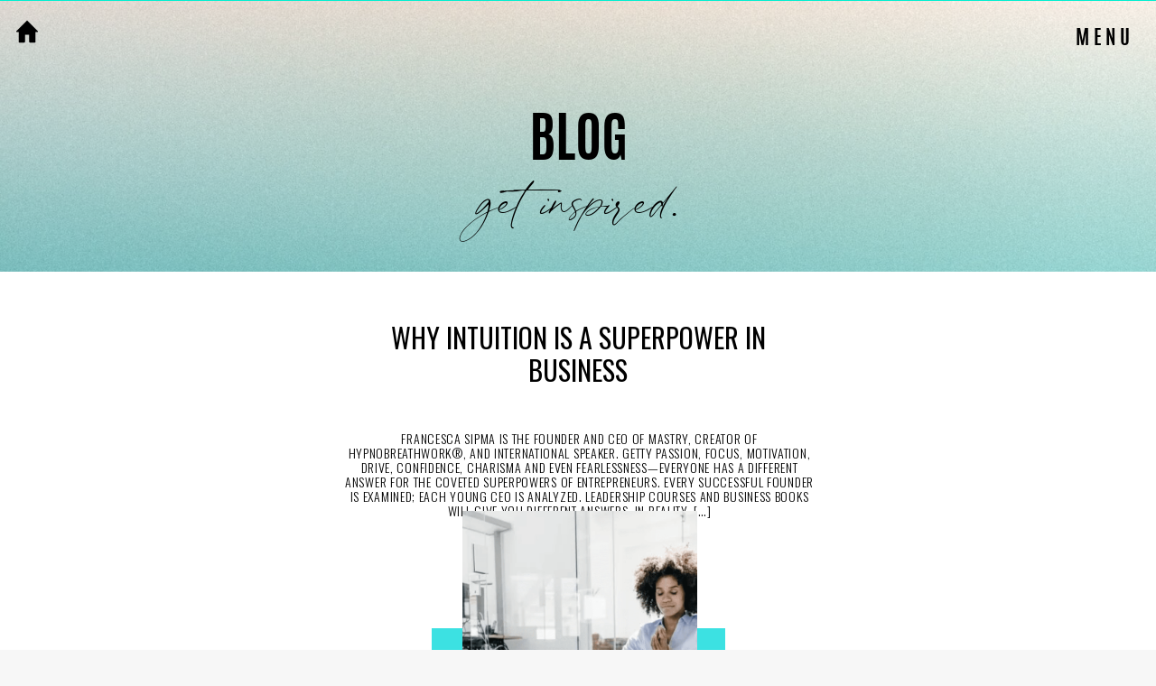

--- FILE ---
content_type: text/html; charset=UTF-8
request_url: https://francescasipma.com/category/uncategorized/
body_size: 17606
content:
<!DOCTYPE html>
<html lang="en-US" class="d">
<head>
<link rel="stylesheet" type="text/css" href="//lib.showit.co/engine/2.6.4/showit.css" />
<meta name='robots' content='index, follow, max-image-preview:large, max-snippet:-1, max-video-preview:-1' />

            <script data-no-defer="1" data-ezscrex="false" data-cfasync="false" data-pagespeed-no-defer data-cookieconsent="ignore">
                var ctPublicFunctions = {"_ajax_nonce":"ef08ab6b12","_rest_nonce":"7507ade2de","_ajax_url":"\/wp-admin\/admin-ajax.php","_rest_url":"https:\/\/francescasipma.com\/wp-json\/","data__cookies_type":"native","data__ajax_type":false,"data__bot_detector_enabled":1,"data__frontend_data_log_enabled":1,"cookiePrefix":"","wprocket_detected":false,"host_url":"francescasipma.com","text__ee_click_to_select":"Click to select the whole data","text__ee_original_email":"The complete one is","text__ee_got_it":"Got it","text__ee_blocked":"Blocked","text__ee_cannot_connect":"Cannot connect","text__ee_cannot_decode":"Can not decode email. Unknown reason","text__ee_email_decoder":"CleanTalk email decoder","text__ee_wait_for_decoding":"The magic is on the way!","text__ee_decoding_process":"Please wait a few seconds while we decode the contact data."}
            </script>
        
            <script data-no-defer="1" data-ezscrex="false" data-cfasync="false" data-pagespeed-no-defer data-cookieconsent="ignore">
                var ctPublic = {"_ajax_nonce":"ef08ab6b12","settings__forms__check_internal":"0","settings__forms__check_external":"0","settings__forms__force_protection":0,"settings__forms__search_test":"0","settings__data__bot_detector_enabled":1,"settings__sfw__anti_crawler":0,"blog_home":"https:\/\/francescasipma.com\/","pixel__setting":"3","pixel__enabled":false,"pixel__url":"https:\/\/moderate11-v4.cleantalk.org\/pixel\/a9026f90b7edcdd8c6ded060aba147a5.gif","data__email_check_before_post":"1","data__email_check_exist_post":1,"data__cookies_type":"native","data__key_is_ok":true,"data__visible_fields_required":true,"wl_brandname":"Anti-Spam by CleanTalk","wl_brandname_short":"CleanTalk","ct_checkjs_key":1624351310,"emailEncoderPassKey":"4012b3e04a4739d2ef7743cabdbaee13","bot_detector_forms_excluded":"W10=","advancedCacheExists":false,"varnishCacheExists":false,"wc_ajax_add_to_cart":false}
            </script>
        
	<!-- This site is optimized with the Yoast SEO plugin v26.3 - https://yoast.com/wordpress/plugins/seo/ -->
	<title>Uncategorized Archives - francescasipma.com</title>
	<link rel="canonical" href="https://francescasipma.com/category/uncategorized/" />
	<link rel="next" href="https://francescasipma.com/category/uncategorized/page/2/" />
	<meta property="og:locale" content="en_US" />
	<meta property="og:type" content="article" />
	<meta property="og:title" content="Uncategorized Archives - francescasipma.com" />
	<meta property="og:url" content="https://francescasipma.com/category/uncategorized/" />
	<meta property="og:site_name" content="francescasipma.com" />
	<meta name="twitter:card" content="summary_large_image" />
	<script type="application/ld+json" class="yoast-schema-graph">{"@context":"https://schema.org","@graph":[{"@type":"CollectionPage","@id":"https://francescasipma.com/category/uncategorized/","url":"https://francescasipma.com/category/uncategorized/","name":"Uncategorized Archives - francescasipma.com","isPartOf":{"@id":"https://francescasipma.com/#website"},"primaryImageOfPage":{"@id":"https://francescasipma.com/category/uncategorized/#primaryimage"},"image":{"@id":"https://francescasipma.com/category/uncategorized/#primaryimage"},"thumbnailUrl":"https://francescasipma.com/wp-content/uploads/sites/21061/2025/03/Screenshot-2025-02-26-at-4.01.45 PM.png","breadcrumb":{"@id":"https://francescasipma.com/category/uncategorized/#breadcrumb"},"inLanguage":"en-US"},{"@type":"ImageObject","inLanguage":"en-US","@id":"https://francescasipma.com/category/uncategorized/#primaryimage","url":"https://francescasipma.com/wp-content/uploads/sites/21061/2025/03/Screenshot-2025-02-26-at-4.01.45 PM.png","contentUrl":"https://francescasipma.com/wp-content/uploads/sites/21061/2025/03/Screenshot-2025-02-26-at-4.01.45 PM.png","width":1656,"height":728},{"@type":"BreadcrumbList","@id":"https://francescasipma.com/category/uncategorized/#breadcrumb","itemListElement":[{"@type":"ListItem","position":1,"name":"Home","item":"https://francescasipma.com/"},{"@type":"ListItem","position":2,"name":"Uncategorized"}]},{"@type":"WebSite","@id":"https://francescasipma.com/#website","url":"https://francescasipma.com/","name":"francescasipma.com","description":"","potentialAction":[{"@type":"SearchAction","target":{"@type":"EntryPoint","urlTemplate":"https://francescasipma.com/?s={search_term_string}"},"query-input":{"@type":"PropertyValueSpecification","valueRequired":true,"valueName":"search_term_string"}}],"inLanguage":"en-US"}]}</script>
	<!-- / Yoast SEO plugin. -->


<link rel='dns-prefetch' href='//fd.cleantalk.org' />
<link rel="alternate" type="application/rss+xml" title="francescasipma.com &raquo; Feed" href="https://francescasipma.com/feed/" />
<link rel="alternate" type="application/rss+xml" title="francescasipma.com &raquo; Comments Feed" href="https://francescasipma.com/comments/feed/" />
<link rel="alternate" type="application/rss+xml" title="francescasipma.com &raquo; Uncategorized Category Feed" href="https://francescasipma.com/category/uncategorized/feed/" />
<script type="text/javascript">
/* <![CDATA[ */
window._wpemojiSettings = {"baseUrl":"https:\/\/s.w.org\/images\/core\/emoji\/16.0.1\/72x72\/","ext":".png","svgUrl":"https:\/\/s.w.org\/images\/core\/emoji\/16.0.1\/svg\/","svgExt":".svg","source":{"concatemoji":"https:\/\/francescasipma.com\/wp-includes\/js\/wp-emoji-release.min.js?ver=6.8.3"}};
/*! This file is auto-generated */
!function(s,n){var o,i,e;function c(e){try{var t={supportTests:e,timestamp:(new Date).valueOf()};sessionStorage.setItem(o,JSON.stringify(t))}catch(e){}}function p(e,t,n){e.clearRect(0,0,e.canvas.width,e.canvas.height),e.fillText(t,0,0);var t=new Uint32Array(e.getImageData(0,0,e.canvas.width,e.canvas.height).data),a=(e.clearRect(0,0,e.canvas.width,e.canvas.height),e.fillText(n,0,0),new Uint32Array(e.getImageData(0,0,e.canvas.width,e.canvas.height).data));return t.every(function(e,t){return e===a[t]})}function u(e,t){e.clearRect(0,0,e.canvas.width,e.canvas.height),e.fillText(t,0,0);for(var n=e.getImageData(16,16,1,1),a=0;a<n.data.length;a++)if(0!==n.data[a])return!1;return!0}function f(e,t,n,a){switch(t){case"flag":return n(e,"\ud83c\udff3\ufe0f\u200d\u26a7\ufe0f","\ud83c\udff3\ufe0f\u200b\u26a7\ufe0f")?!1:!n(e,"\ud83c\udde8\ud83c\uddf6","\ud83c\udde8\u200b\ud83c\uddf6")&&!n(e,"\ud83c\udff4\udb40\udc67\udb40\udc62\udb40\udc65\udb40\udc6e\udb40\udc67\udb40\udc7f","\ud83c\udff4\u200b\udb40\udc67\u200b\udb40\udc62\u200b\udb40\udc65\u200b\udb40\udc6e\u200b\udb40\udc67\u200b\udb40\udc7f");case"emoji":return!a(e,"\ud83e\udedf")}return!1}function g(e,t,n,a){var r="undefined"!=typeof WorkerGlobalScope&&self instanceof WorkerGlobalScope?new OffscreenCanvas(300,150):s.createElement("canvas"),o=r.getContext("2d",{willReadFrequently:!0}),i=(o.textBaseline="top",o.font="600 32px Arial",{});return e.forEach(function(e){i[e]=t(o,e,n,a)}),i}function t(e){var t=s.createElement("script");t.src=e,t.defer=!0,s.head.appendChild(t)}"undefined"!=typeof Promise&&(o="wpEmojiSettingsSupports",i=["flag","emoji"],n.supports={everything:!0,everythingExceptFlag:!0},e=new Promise(function(e){s.addEventListener("DOMContentLoaded",e,{once:!0})}),new Promise(function(t){var n=function(){try{var e=JSON.parse(sessionStorage.getItem(o));if("object"==typeof e&&"number"==typeof e.timestamp&&(new Date).valueOf()<e.timestamp+604800&&"object"==typeof e.supportTests)return e.supportTests}catch(e){}return null}();if(!n){if("undefined"!=typeof Worker&&"undefined"!=typeof OffscreenCanvas&&"undefined"!=typeof URL&&URL.createObjectURL&&"undefined"!=typeof Blob)try{var e="postMessage("+g.toString()+"("+[JSON.stringify(i),f.toString(),p.toString(),u.toString()].join(",")+"));",a=new Blob([e],{type:"text/javascript"}),r=new Worker(URL.createObjectURL(a),{name:"wpTestEmojiSupports"});return void(r.onmessage=function(e){c(n=e.data),r.terminate(),t(n)})}catch(e){}c(n=g(i,f,p,u))}t(n)}).then(function(e){for(var t in e)n.supports[t]=e[t],n.supports.everything=n.supports.everything&&n.supports[t],"flag"!==t&&(n.supports.everythingExceptFlag=n.supports.everythingExceptFlag&&n.supports[t]);n.supports.everythingExceptFlag=n.supports.everythingExceptFlag&&!n.supports.flag,n.DOMReady=!1,n.readyCallback=function(){n.DOMReady=!0}}).then(function(){return e}).then(function(){var e;n.supports.everything||(n.readyCallback(),(e=n.source||{}).concatemoji?t(e.concatemoji):e.wpemoji&&e.twemoji&&(t(e.twemoji),t(e.wpemoji)))}))}((window,document),window._wpemojiSettings);
/* ]]> */
</script>
<style id='wp-emoji-styles-inline-css' type='text/css'>

	img.wp-smiley, img.emoji {
		display: inline !important;
		border: none !important;
		box-shadow: none !important;
		height: 1em !important;
		width: 1em !important;
		margin: 0 0.07em !important;
		vertical-align: -0.1em !important;
		background: none !important;
		padding: 0 !important;
	}
</style>
<link rel='stylesheet' id='wp-block-library-css' href='https://francescasipma.com/wp-includes/css/dist/block-library/style.min.css?ver=6.8.3' type='text/css' media='all' />
<style id='classic-theme-styles-inline-css' type='text/css'>
/*! This file is auto-generated */
.wp-block-button__link{color:#fff;background-color:#32373c;border-radius:9999px;box-shadow:none;text-decoration:none;padding:calc(.667em + 2px) calc(1.333em + 2px);font-size:1.125em}.wp-block-file__button{background:#32373c;color:#fff;text-decoration:none}
</style>
<style id='global-styles-inline-css' type='text/css'>
:root{--wp--preset--aspect-ratio--square: 1;--wp--preset--aspect-ratio--4-3: 4/3;--wp--preset--aspect-ratio--3-4: 3/4;--wp--preset--aspect-ratio--3-2: 3/2;--wp--preset--aspect-ratio--2-3: 2/3;--wp--preset--aspect-ratio--16-9: 16/9;--wp--preset--aspect-ratio--9-16: 9/16;--wp--preset--color--black: #000000;--wp--preset--color--cyan-bluish-gray: #abb8c3;--wp--preset--color--white: #ffffff;--wp--preset--color--pale-pink: #f78da7;--wp--preset--color--vivid-red: #cf2e2e;--wp--preset--color--luminous-vivid-orange: #ff6900;--wp--preset--color--luminous-vivid-amber: #fcb900;--wp--preset--color--light-green-cyan: #7bdcb5;--wp--preset--color--vivid-green-cyan: #00d084;--wp--preset--color--pale-cyan-blue: #8ed1fc;--wp--preset--color--vivid-cyan-blue: #0693e3;--wp--preset--color--vivid-purple: #9b51e0;--wp--preset--gradient--vivid-cyan-blue-to-vivid-purple: linear-gradient(135deg,rgba(6,147,227,1) 0%,rgb(155,81,224) 100%);--wp--preset--gradient--light-green-cyan-to-vivid-green-cyan: linear-gradient(135deg,rgb(122,220,180) 0%,rgb(0,208,130) 100%);--wp--preset--gradient--luminous-vivid-amber-to-luminous-vivid-orange: linear-gradient(135deg,rgba(252,185,0,1) 0%,rgba(255,105,0,1) 100%);--wp--preset--gradient--luminous-vivid-orange-to-vivid-red: linear-gradient(135deg,rgba(255,105,0,1) 0%,rgb(207,46,46) 100%);--wp--preset--gradient--very-light-gray-to-cyan-bluish-gray: linear-gradient(135deg,rgb(238,238,238) 0%,rgb(169,184,195) 100%);--wp--preset--gradient--cool-to-warm-spectrum: linear-gradient(135deg,rgb(74,234,220) 0%,rgb(151,120,209) 20%,rgb(207,42,186) 40%,rgb(238,44,130) 60%,rgb(251,105,98) 80%,rgb(254,248,76) 100%);--wp--preset--gradient--blush-light-purple: linear-gradient(135deg,rgb(255,206,236) 0%,rgb(152,150,240) 100%);--wp--preset--gradient--blush-bordeaux: linear-gradient(135deg,rgb(254,205,165) 0%,rgb(254,45,45) 50%,rgb(107,0,62) 100%);--wp--preset--gradient--luminous-dusk: linear-gradient(135deg,rgb(255,203,112) 0%,rgb(199,81,192) 50%,rgb(65,88,208) 100%);--wp--preset--gradient--pale-ocean: linear-gradient(135deg,rgb(255,245,203) 0%,rgb(182,227,212) 50%,rgb(51,167,181) 100%);--wp--preset--gradient--electric-grass: linear-gradient(135deg,rgb(202,248,128) 0%,rgb(113,206,126) 100%);--wp--preset--gradient--midnight: linear-gradient(135deg,rgb(2,3,129) 0%,rgb(40,116,252) 100%);--wp--preset--font-size--small: 13px;--wp--preset--font-size--medium: 20px;--wp--preset--font-size--large: 36px;--wp--preset--font-size--x-large: 42px;--wp--preset--spacing--20: 0.44rem;--wp--preset--spacing--30: 0.67rem;--wp--preset--spacing--40: 1rem;--wp--preset--spacing--50: 1.5rem;--wp--preset--spacing--60: 2.25rem;--wp--preset--spacing--70: 3.38rem;--wp--preset--spacing--80: 5.06rem;--wp--preset--shadow--natural: 6px 6px 9px rgba(0, 0, 0, 0.2);--wp--preset--shadow--deep: 12px 12px 50px rgba(0, 0, 0, 0.4);--wp--preset--shadow--sharp: 6px 6px 0px rgba(0, 0, 0, 0.2);--wp--preset--shadow--outlined: 6px 6px 0px -3px rgba(255, 255, 255, 1), 6px 6px rgba(0, 0, 0, 1);--wp--preset--shadow--crisp: 6px 6px 0px rgba(0, 0, 0, 1);}:where(.is-layout-flex){gap: 0.5em;}:where(.is-layout-grid){gap: 0.5em;}body .is-layout-flex{display: flex;}.is-layout-flex{flex-wrap: wrap;align-items: center;}.is-layout-flex > :is(*, div){margin: 0;}body .is-layout-grid{display: grid;}.is-layout-grid > :is(*, div){margin: 0;}:where(.wp-block-columns.is-layout-flex){gap: 2em;}:where(.wp-block-columns.is-layout-grid){gap: 2em;}:where(.wp-block-post-template.is-layout-flex){gap: 1.25em;}:where(.wp-block-post-template.is-layout-grid){gap: 1.25em;}.has-black-color{color: var(--wp--preset--color--black) !important;}.has-cyan-bluish-gray-color{color: var(--wp--preset--color--cyan-bluish-gray) !important;}.has-white-color{color: var(--wp--preset--color--white) !important;}.has-pale-pink-color{color: var(--wp--preset--color--pale-pink) !important;}.has-vivid-red-color{color: var(--wp--preset--color--vivid-red) !important;}.has-luminous-vivid-orange-color{color: var(--wp--preset--color--luminous-vivid-orange) !important;}.has-luminous-vivid-amber-color{color: var(--wp--preset--color--luminous-vivid-amber) !important;}.has-light-green-cyan-color{color: var(--wp--preset--color--light-green-cyan) !important;}.has-vivid-green-cyan-color{color: var(--wp--preset--color--vivid-green-cyan) !important;}.has-pale-cyan-blue-color{color: var(--wp--preset--color--pale-cyan-blue) !important;}.has-vivid-cyan-blue-color{color: var(--wp--preset--color--vivid-cyan-blue) !important;}.has-vivid-purple-color{color: var(--wp--preset--color--vivid-purple) !important;}.has-black-background-color{background-color: var(--wp--preset--color--black) !important;}.has-cyan-bluish-gray-background-color{background-color: var(--wp--preset--color--cyan-bluish-gray) !important;}.has-white-background-color{background-color: var(--wp--preset--color--white) !important;}.has-pale-pink-background-color{background-color: var(--wp--preset--color--pale-pink) !important;}.has-vivid-red-background-color{background-color: var(--wp--preset--color--vivid-red) !important;}.has-luminous-vivid-orange-background-color{background-color: var(--wp--preset--color--luminous-vivid-orange) !important;}.has-luminous-vivid-amber-background-color{background-color: var(--wp--preset--color--luminous-vivid-amber) !important;}.has-light-green-cyan-background-color{background-color: var(--wp--preset--color--light-green-cyan) !important;}.has-vivid-green-cyan-background-color{background-color: var(--wp--preset--color--vivid-green-cyan) !important;}.has-pale-cyan-blue-background-color{background-color: var(--wp--preset--color--pale-cyan-blue) !important;}.has-vivid-cyan-blue-background-color{background-color: var(--wp--preset--color--vivid-cyan-blue) !important;}.has-vivid-purple-background-color{background-color: var(--wp--preset--color--vivid-purple) !important;}.has-black-border-color{border-color: var(--wp--preset--color--black) !important;}.has-cyan-bluish-gray-border-color{border-color: var(--wp--preset--color--cyan-bluish-gray) !important;}.has-white-border-color{border-color: var(--wp--preset--color--white) !important;}.has-pale-pink-border-color{border-color: var(--wp--preset--color--pale-pink) !important;}.has-vivid-red-border-color{border-color: var(--wp--preset--color--vivid-red) !important;}.has-luminous-vivid-orange-border-color{border-color: var(--wp--preset--color--luminous-vivid-orange) !important;}.has-luminous-vivid-amber-border-color{border-color: var(--wp--preset--color--luminous-vivid-amber) !important;}.has-light-green-cyan-border-color{border-color: var(--wp--preset--color--light-green-cyan) !important;}.has-vivid-green-cyan-border-color{border-color: var(--wp--preset--color--vivid-green-cyan) !important;}.has-pale-cyan-blue-border-color{border-color: var(--wp--preset--color--pale-cyan-blue) !important;}.has-vivid-cyan-blue-border-color{border-color: var(--wp--preset--color--vivid-cyan-blue) !important;}.has-vivid-purple-border-color{border-color: var(--wp--preset--color--vivid-purple) !important;}.has-vivid-cyan-blue-to-vivid-purple-gradient-background{background: var(--wp--preset--gradient--vivid-cyan-blue-to-vivid-purple) !important;}.has-light-green-cyan-to-vivid-green-cyan-gradient-background{background: var(--wp--preset--gradient--light-green-cyan-to-vivid-green-cyan) !important;}.has-luminous-vivid-amber-to-luminous-vivid-orange-gradient-background{background: var(--wp--preset--gradient--luminous-vivid-amber-to-luminous-vivid-orange) !important;}.has-luminous-vivid-orange-to-vivid-red-gradient-background{background: var(--wp--preset--gradient--luminous-vivid-orange-to-vivid-red) !important;}.has-very-light-gray-to-cyan-bluish-gray-gradient-background{background: var(--wp--preset--gradient--very-light-gray-to-cyan-bluish-gray) !important;}.has-cool-to-warm-spectrum-gradient-background{background: var(--wp--preset--gradient--cool-to-warm-spectrum) !important;}.has-blush-light-purple-gradient-background{background: var(--wp--preset--gradient--blush-light-purple) !important;}.has-blush-bordeaux-gradient-background{background: var(--wp--preset--gradient--blush-bordeaux) !important;}.has-luminous-dusk-gradient-background{background: var(--wp--preset--gradient--luminous-dusk) !important;}.has-pale-ocean-gradient-background{background: var(--wp--preset--gradient--pale-ocean) !important;}.has-electric-grass-gradient-background{background: var(--wp--preset--gradient--electric-grass) !important;}.has-midnight-gradient-background{background: var(--wp--preset--gradient--midnight) !important;}.has-small-font-size{font-size: var(--wp--preset--font-size--small) !important;}.has-medium-font-size{font-size: var(--wp--preset--font-size--medium) !important;}.has-large-font-size{font-size: var(--wp--preset--font-size--large) !important;}.has-x-large-font-size{font-size: var(--wp--preset--font-size--x-large) !important;}
:where(.wp-block-post-template.is-layout-flex){gap: 1.25em;}:where(.wp-block-post-template.is-layout-grid){gap: 1.25em;}
:where(.wp-block-columns.is-layout-flex){gap: 2em;}:where(.wp-block-columns.is-layout-grid){gap: 2em;}
:root :where(.wp-block-pullquote){font-size: 1.5em;line-height: 1.6;}
</style>
<link rel='stylesheet' id='cleantalk-public-css-css' href='https://francescasipma.com/wp-content/plugins/cleantalk-spam-protect/css/cleantalk-public.min.css?ver=6.67_1762383877' type='text/css' media='all' />
<link rel='stylesheet' id='cleantalk-email-decoder-css-css' href='https://francescasipma.com/wp-content/plugins/cleantalk-spam-protect/css/cleantalk-email-decoder.min.css?ver=6.67_1762383877' type='text/css' media='all' />
<script type="text/javascript" src="https://francescasipma.com/wp-content/plugins/cleantalk-spam-protect/js/apbct-public-bundle.min.js?ver=6.67_1762383877" id="apbct-public-bundle.min-js-js"></script>
<script type="text/javascript" src="https://fd.cleantalk.org/ct-bot-detector-wrapper.js?ver=6.67" id="ct_bot_detector-js" defer="defer" data-wp-strategy="defer"></script>
<script type="text/javascript" src="https://francescasipma.com/wp-includes/js/jquery/jquery.min.js?ver=3.7.1" id="jquery-core-js"></script>
<script type="text/javascript" src="https://francescasipma.com/wp-includes/js/jquery/jquery-migrate.min.js?ver=3.4.1" id="jquery-migrate-js"></script>
<script type="text/javascript" src="https://francescasipma.com/wp-content/plugins/showit/public/js/showit.js?ver=1765987526" id="si-script-js"></script>
<link rel="https://api.w.org/" href="https://francescasipma.com/wp-json/" /><link rel="alternate" title="JSON" type="application/json" href="https://francescasipma.com/wp-json/wp/v2/categories/1" /><link rel="EditURI" type="application/rsd+xml" title="RSD" href="https://francescasipma.com/xmlrpc.php?rsd" />
<style type="text/css">.recentcomments a{display:inline !important;padding:0 !important;margin:0 !important;}</style>
<meta charset="UTF-8" />
<meta name="viewport" content="width=device-width, initial-scale=1" />
<link rel="icon" type="image/png" href="//static.showit.co/200/FHbx1w_D2ay57r-ejetXsw/122658/fs_favicon_2024.png" />
<link rel="preconnect" href="https://static.showit.co" />

<link rel="preconnect" href="https://fonts.googleapis.com">
<link rel="preconnect" href="https://fonts.gstatic.com" crossorigin>
<link href="https://fonts.googleapis.com/css?family=Oswald:regular|Oswald:300|Montserrat:300|Montserrat:400" rel="stylesheet" type="text/css"/>
<style>
@font-face{font-family:Antonio Bold;src:url('//static.showit.co/file/5nPQiEV3QduFZGe4Q4B-4A/122658/antonio-bold-webfont.woff');}
@font-face{font-family:Blackstone;src:url('//static.showit.co/file/uPKVpiuhRGe6e0JdGSVVjw/122658/blackstone-webfont.woff');}
@font-face{font-family:Alegreya Sans Light;src:url('//static.showit.co/file/7N6AdnatTh6JeSGeemYaFw/122658/alegreyasans-light-webfont.woff');}
</style>
<script id="init_data" type="application/json">
{"mobile":{"w":320},"desktop":{"w":1200,"defaultTrIn":{"type":"fade"},"defaultTrOut":{"type":"fade"},"bgFillType":"color","bgColor":"#f7f7f7"},"sid":"ghazllfirsi0pcelpjaphw","break":768,"assetURL":"//static.showit.co","contactFormId":"122658/245443","cfAction":"aHR0cHM6Ly9jbGllbnRzZXJ2aWNlLnNob3dpdC5jby9jb250YWN0Zm9ybQ==","sgAction":"aHR0cHM6Ly9jbGllbnRzZXJ2aWNlLnNob3dpdC5jby9zb2NpYWxncmlk","blockData":[{"slug":"menu-b","visible":"a","states":[{"d":{"bgFillType":"color","bgMediaType":"none"},"m":{"bgFillType":"color","bgMediaType":"none"},"slug":"view-1"},{"d":{"bgFillType":"color","bgMediaType":"none"},"m":{"bgFillType":"color","bgMediaType":"none"},"slug":"view-2"}],"d":{"h":1,"w":1200,"locking":{"side":"st"},"bgFillType":"color","bgColor":"colors-1","bgMediaType":"none"},"m":{"h":1,"w":320,"locking":{"side":"st"},"bgFillType":"color","bgColor":"colors-1","bgMediaType":"none"},"stateTrans":[{},{}]},{"slug":"header-blog","visible":"a","states":[],"d":{"h":300,"w":1200,"bgFillType":"gradient","bgGc1":"colors-7","bgGc2":"colors-2","bgMediaType":"image","bgImage":{"key":"XMP_23i5QKeXQ0GGOvCYIg/122658/max-fuchs-nm6ojldo-5c-unsplash.jpg","aspect_ratio":0.66667,"title":"max-fuchs-Nm6ojlDO-5c-unsplash","type":"asset"},"bgOpacity":60,"bgPos":"cm","bgScale":"cover","bgScroll":"p"},"m":{"h":170,"w":320,"bgFillType":"gradient","bgGc1":"colors-7","bgGc2":"colors-2","bgMediaType":"image","bgImage":{"key":"XMP_23i5QKeXQ0GGOvCYIg/122658/max-fuchs-nm6ojldo-5c-unsplash.jpg","aspect_ratio":0.66667,"title":"max-fuchs-Nm6ojlDO-5c-unsplash","type":"asset"},"bgOpacity":60,"bgPos":"cm","bgScale":"cover","bgScroll":"p"}},{"slug":"post-excerpt","visible":"a","states":[],"d":{"h":600,"w":1200,"bgFillType":"color","bgColor":"colors-7","bgMediaType":"none"},"m":{"h":555,"w":320,"bgFillType":"color","bgColor":"colors-7","bgMediaType":"none"}},{"slug":"post-excerpt-alt","visible":"a","states":[],"d":{"h":600,"w":1200,"bgFillType":"color","bgColor":"colors-7","bgMediaType":"none"},"m":{"h":555,"w":320,"bgFillType":"color","bgColor":"colors-7","bgMediaType":"none"}},{"slug":"end-of-post-loop","visible":"a","states":[],"d":{"h":1,"w":1200,"bgFillType":"color","bgColor":"colors-7","bgMediaType":"none"},"m":{"h":1,"w":320,"bgFillType":"color","bgColor":"colors-7","bgMediaType":"none"}},{"slug":"pagination","visible":"a","states":[],"d":{"h":105,"w":1200,"nature":"dH","bgFillType":"color","bgColor":"colors-7","bgMediaType":"none"},"m":{"h":81,"w":320,"nature":"dH","bgFillType":"color","bgColor":"colors-7","bgMediaType":"none"}},{"slug":"footer","visible":"a","states":[],"d":{"h":450,"w":1200,"bgFillType":"color","bgColor":"colors-0","bgMediaType":"none"},"m":{"h":460,"w":320,"bgFillType":"color","bgColor":"colors-0","bgMediaType":"none"}}],"elementData":[{"type":"text","visible":"a","id":"menu-b_view-1_0","blockId":"menu-b","m":{"x":264,"y":14,"w":45,"h":14,"a":0},"d":{"x":1096,"y":30,"w":79,"h":30,"a":0,"lockH":"r"}},{"type":"icon","visible":"a","id":"menu-b_view-1_1","blockId":"menu-b","m":{"x":6,"y":8,"w":20,"h":20,"a":0},"d":{"x":15,"y":20,"w":30,"h":30,"a":0,"lockH":"l"}},{"type":"simple","visible":"a","id":"menu-b_view-2_0","blockId":"menu-b","m":{"x":0,"y":533,"w":320,"h":83,"a":0},"d":{"x":0,"y":760,"w":1200,"h":256,"a":0,"o":100,"lockH":"s"}},{"type":"simple","visible":"a","id":"menu-b_view-2_1","blockId":"menu-b","m":{"x":0,"y":0,"w":320,"h":533,"a":0},"d":{"x":0,"y":0,"w":1200,"h":760,"a":0,"o":100,"lockH":"s"}},{"type":"graphic","visible":"a","id":"menu-b_view-2_2","blockId":"menu-b","m":{"x":188,"y":105,"w":132,"h":274,"a":0},"d":{"x":711,"y":44,"w":259,"h":537,"a":0},"c":{"key":"CHju07COSquL0zQYRB9TGg/122658/fs_transparent01.png","aspect_ratio":0.48167}},{"type":"text","visible":"a","id":"menu-b_view-2_3","blockId":"menu-b","m":{"x":49,"y":511,"w":222,"h":33,"a":0},"d":{"x":275,"y":612,"w":650,"h":95,"a":0,"o":70}},{"type":"icon","visible":"a","id":"menu-b_view-2_4","blockId":"menu-b","m":{"x":11,"y":15,"w":20,"h":20,"a":0},"d":{"x":26,"y":25,"w":25,"h":25,"a":0,"lockH":"l"}},{"type":"icon","visible":"a","id":"menu-b_view-2_5","blockId":"menu-b","m":{"x":271,"y":453,"w":25,"h":25,"a":0},"d":{"x":1130,"y":11,"w":50,"h":50,"a":0,"lockH":"r"}},{"type":"text","visible":"a","id":"menu-b_view-2_6","blockId":"menu-b","m":{"x":26,"y":62,"w":249,"h":30,"a":0},"d":{"x":82,"y":97,"w":345,"h":45,"a":0,"lockH":"l"}},{"type":"text","visible":"a","id":"menu-b_view-2_7","blockId":"menu-b","m":{"x":26,"y":448,"w":104,"h":35,"a":0},"d":{"x":82,"y":438,"w":171,"h":45,"a":0,"lockH":"l"}},{"type":"text","visible":"a","id":"menu-b_view-2_8","blockId":"menu-b","m":{"x":26,"y":112,"w":93,"h":30,"a":0},"d":{"x":82,"y":165,"w":138,"h":45,"a":0,"lockH":"l"}},{"type":"text","visible":"a","id":"menu-b_view-2_9","blockId":"menu-b","m":{"x":26,"y":161,"w":180,"h":30,"a":0},"d":{"x":82,"y":233,"w":266,"h":45,"a":0,"lockH":"l"}},{"type":"text","visible":"a","id":"menu-b_view-2_10","blockId":"menu-b","m":{"x":-147,"y":511,"w":210,"h":33,"a":0},"d":{"x":-375,"y":612,"w":650,"h":95,"a":0,"o":20}},{"type":"text","visible":"a","id":"menu-b_view-2_11","blockId":"menu-b","m":{"x":242,"y":511,"w":239,"h":33,"a":0},"d":{"x":925,"y":612,"w":650,"h":95,"a":0,"o":20}},{"type":"text","visible":"a","id":"menu-b_view-2_12","blockId":"menu-b","m":{"x":26,"y":211,"w":134,"h":30,"a":0},"d":{"x":82,"y":302,"w":345,"h":45,"a":0,"lockH":"l"}},{"type":"text","visible":"a","id":"menu-b_view-2_13","blockId":"menu-b","m":{"x":26,"y":260,"w":67,"h":30,"a":0},"d":{"x":82,"y":370,"w":138,"h":45,"a":0,"lockH":"l"}},{"type":"text","visible":"a","id":"header-blog_0","blockId":"header-blog","m":{"x":111,"y":68,"w":99,"h":33,"a":0},"d":{"x":533,"y":125,"w":135,"h":68,"a":0}},{"type":"text","visible":"a","id":"header-blog_1","blockId":"header-blog","m":{"x":84,"y":101,"w":152,"h":35,"a":0},"d":{"x":465,"y":193,"w":271,"h":58,"a":0}},{"type":"simple","visible":"a","id":"post-excerpt_0","blockId":"post-excerpt","m":{"x":48,"y":210,"w":225,"h":100,"a":0},"d":{"x":438,"y":395,"w":325,"h":150,"a":0,"lockV":"b"}},{"type":"text","visible":"a","id":"post-excerpt_1","blockId":"post-excerpt","m":{"x":28,"y":345,"w":265,"h":87,"a":0},"d":{"x":341,"y":177,"w":521,"h":73,"a":0,"lockV":"b"}},{"type":"text","visible":"a","id":"post-excerpt_2","blockId":"post-excerpt","m":{"x":28,"y":27,"w":265,"h":55,"a":0},"d":{"x":365,"y":55,"w":470,"h":76,"a":0,"lockV":"b"}},{"type":"graphic","visible":"a","id":"post-excerpt_3","blockId":"post-excerpt","m":{"x":60,"y":95,"w":200,"h":200,"a":0},"d":{"x":472,"y":265,"w":260,"h":265,"a":0},"c":{"key":"vUHCkm42Qi-rlHizs9GK3A/122658/anastasia-taioglou-syqwymkua6k-unsplash.jpg","aspect_ratio":1.50562}},{"type":"text","visible":"a","id":"post-excerpt_4","blockId":"post-excerpt","m":{"x":150,"y":468,"w":78,"h":16,"a":0},"d":{"x":278,"y":503,"w":115,"h":27,"a":0,"trIn":{"cl":"fadeIn","d":"0.5","dl":0.5}}},{"type":"simple","visible":"a","id":"post-excerpt_5","blockId":"post-excerpt","m":{"x":104,"y":474,"w":38,"h":2,"a":0},"d":{"x":397,"y":516,"w":88,"h":2,"a":0,"lockV":"b"}},{"type":"simple","visible":"a","id":"post-excerpt_6","blockId":"post-excerpt","m":{"x":25,"y":528,"w":270,"h":1,"a":0},"d":{"x":255,"y":573,"w":691,"h":1,"a":0}},{"type":"simple","visible":"a","id":"post-excerpt-alt_0","blockId":"post-excerpt-alt","m":{"x":48,"y":210,"w":225,"h":100,"a":0},"d":{"x":438,"y":395,"w":325,"h":150,"a":0,"lockV":"b"}},{"type":"text","visible":"a","id":"post-excerpt-alt_1","blockId":"post-excerpt-alt","m":{"x":28,"y":345,"w":265,"h":87,"a":0},"d":{"x":340,"y":150,"w":521,"h":73,"a":0,"lockV":"b"}},{"type":"text","visible":"a","id":"post-excerpt-alt_2","blockId":"post-excerpt-alt","m":{"x":28,"y":27,"w":265,"h":55,"a":0},"d":{"x":365,"y":55,"w":470,"h":76,"a":0,"lockV":"b"}},{"type":"graphic","visible":"a","id":"post-excerpt-alt_3","blockId":"post-excerpt-alt","m":{"x":60,"y":95,"w":200,"h":200,"a":0},"d":{"x":451,"y":230,"w":300,"h":300,"a":0},"c":{"key":"vUHCkm42Qi-rlHizs9GK3A/122658/anastasia-taioglou-syqwymkua6k-unsplash.jpg","aspect_ratio":1.50562}},{"type":"text","visible":"a","id":"post-excerpt-alt_4","blockId":"post-excerpt-alt","m":{"x":150,"y":468,"w":78,"h":16,"a":0},"d":{"x":278,"y":503,"w":115,"h":27,"a":0,"trIn":{"cl":"fadeIn","d":"0.5","dl":0.5}}},{"type":"simple","visible":"a","id":"post-excerpt-alt_5","blockId":"post-excerpt-alt","m":{"x":104,"y":474,"w":38,"h":2,"a":0},"d":{"x":397,"y":516,"w":88,"h":2,"a":0,"lockV":"b"}},{"type":"simple","visible":"a","id":"post-excerpt-alt_6","blockId":"post-excerpt-alt","m":{"x":25,"y":528,"w":270,"h":1,"a":0},"d":{"x":255,"y":573,"w":691,"h":1,"a":0}},{"type":"icon","visible":"a","id":"pagination_0","blockId":"pagination","m":{"x":152,"y":277,"w":16,"h":16,"a":0},"d":{"x":585,"y":528.857,"w":28,"h":28,"a":0}},{"type":"icon","visible":"a","id":"pagination_1","blockId":"pagination","m":{"x":171,"y":683,"w":14,"h":15,"a":0},"d":{"x":1125,"y":40,"w":16,"h":17,"a":0,"lockH":"r"}},{"type":"icon","visible":"a","id":"pagination_2","blockId":"pagination","m":{"x":136,"y":683,"w":14,"h":15,"a":0},"d":{"x":59,"y":40,"w":16,"h":17,"a":0,"lockH":"l"}},{"type":"text","visible":"a","id":"pagination_3","blockId":"pagination","m":{"x":47,"y":21,"w":227,"h":19,"a":0},"d":{"x":86,"y":36,"w":423,"h":26,"a":0,"lockH":"l"}},{"type":"text","visible":"a","id":"pagination_4","blockId":"pagination","m":{"x":47,"y":50,"w":227,"h":18,"a":0},"d":{"x":691,"y":36,"w":423,"h":26,"a":0,"lockH":"r"}},{"type":"text","visible":"a","id":"footer_0","blockId":"footer","m":{"x":106,"y":405,"w":108,"h":20,"a":0},"d":{"x":1076,"y":143,"w":87,"h":22,"a":90,"lockH":"r"}},{"type":"icon","visible":"a","id":"footer_1","blockId":"footer","m":{"x":154,"y":391,"w":13,"h":13,"a":-90},"d":{"x":1116,"y":88,"w":15,"h":15,"a":270,"lockH":"r"}},{"type":"text","visible":"d","id":"footer_2","blockId":"footer","m":{"x":7,"y":158,"w":78,"h":19,"a":0},"d":{"x":-11,"y":169,"w":174,"h":28,"a":270,"lockH":"l"}},{"type":"icon","visible":"a","id":"footer_3","blockId":"footer","m":{"x":150,"y":11,"w":20,"h":20,"a":0},"d":{"x":62,"y":274,"w":19,"h":19,"a":0,"lockH":"l"}},{"type":"text","visible":"a","id":"footer_4","blockId":"footer","m":{"x":7,"y":443,"w":307,"h":17,"a":0},"d":{"x":378,"y":411,"w":445,"h":18,"a":0}},{"type":"text","visible":"a","id":"footer_5","blockId":"footer","m":{"x":195,"y":291,"w":111,"h":32,"a":0},"d":{"x":858,"y":91,"w":171,"h":35,"a":0,"lockH":"r"}},{"type":"text","visible":"a","id":"footer_6","blockId":"footer","m":{"x":24,"y":47,"w":78,"h":30,"a":0},"d":{"x":166,"y":91,"w":138,"h":35,"a":0,"lockH":"l"}},{"type":"text","visible":"a","id":"footer_7","blockId":"footer","m":{"x":24,"y":136,"w":176,"h":30,"a":0},"d":{"x":166,"y":188,"w":200,"h":35,"a":0,"lockH":"l"}},{"type":"text","visible":"a","id":"footer_8","blockId":"footer","m":{"x":106,"y":328,"w":200,"h":29,"a":0},"d":{"x":798,"y":143,"w":231,"h":43,"a":0,"lockH":"r"}},{"type":"text","visible":"a","id":"footer_9","blockId":"footer","m":{"x":24,"y":225,"w":70,"h":30,"a":0},"d":{"x":166,"y":285,"w":150,"h":35,"a":0,"lockH":"l"}},{"type":"text","visible":"a","id":"footer_10","blockId":"footer","m":{"x":24,"y":180,"w":114,"h":30,"a":0},"d":{"x":166,"y":236,"w":188,"h":35,"a":0,"lockH":"l"}},{"type":"text","visible":"a","id":"footer_11","blockId":"footer","m":{"x":24,"y":91,"w":78,"h":30,"a":0},"d":{"x":166,"y":139,"w":138,"h":35,"a":0,"lockH":"l"}}]}
</script>
<link
rel="stylesheet"
type="text/css"
href="https://cdnjs.cloudflare.com/ajax/libs/animate.css/3.4.0/animate.min.css"
/>


<script src="//lib.showit.co/engine/2.6.4/showit-lib.min.js"></script>
<script src="//lib.showit.co/engine/2.6.4/showit.min.js"></script>
<script>

function initPage(){

}
</script>

<style id="si-page-css">
html.m {background-color:rgba(247,247,247,1);}
html.d {background-color:rgba(247,247,247,1);}
.d .se:has(.st-primary) {border-radius:10px;box-shadow:none;opacity:1;overflow:hidden;transition-duration:0.5s;}
.d .st-primary {padding:10px 14px 10px 14px;border-width:0px;border-color:rgba(0,0,0,1);background-color:rgba(0,0,0,1);background-image:none;border-radius:inherit;transition-duration:0.5s;}
.d .st-primary span {color:rgba(255,255,255,1);font-family:'Oswald';font-weight:300;font-style:normal;font-size:25px;text-align:center;text-transform:uppercase;letter-spacing:0.05em;line-height:1.2;transition-duration:0.5s;}
.d .se:has(.st-primary:hover), .d .se:has(.trigger-child-hovers:hover .st-primary) {}
.d .st-primary.se-button:hover, .d .trigger-child-hovers:hover .st-primary.se-button {background-color:rgba(0,0,0,1);background-image:none;transition-property:background-color,background-image;}
.d .st-primary.se-button:hover span, .d .trigger-child-hovers:hover .st-primary.se-button span {}
.m .se:has(.st-primary) {border-radius:10px;box-shadow:none;opacity:1;overflow:hidden;}
.m .st-primary {padding:10px 14px 10px 14px;border-width:0px;border-color:rgba(0,0,0,1);background-color:rgba(0,0,0,1);background-image:none;border-radius:inherit;}
.m .st-primary span {color:rgba(255,255,255,1);font-family:'Oswald';font-weight:300;font-style:normal;font-size:16px;text-align:center;text-transform:uppercase;letter-spacing:0.05em;line-height:1.2;}
.d .se:has(.st-secondary) {border-radius:10px;box-shadow:none;opacity:1;overflow:hidden;transition-duration:0.5s;}
.d .st-secondary {padding:10px 14px 10px 14px;border-width:2px;border-color:rgba(0,0,0,1);background-color:rgba(0,0,0,0);background-image:none;border-radius:inherit;transition-duration:0.5s;}
.d .st-secondary span {color:rgba(0,0,0,1);font-family:'Oswald';font-weight:300;font-style:normal;font-size:25px;text-align:center;text-transform:uppercase;letter-spacing:0.05em;line-height:1.2;transition-duration:0.5s;}
.d .se:has(.st-secondary:hover), .d .se:has(.trigger-child-hovers:hover .st-secondary) {}
.d .st-secondary.se-button:hover, .d .trigger-child-hovers:hover .st-secondary.se-button {border-color:rgba(0,0,0,0.7);background-color:rgba(0,0,0,0);background-image:none;transition-property:border-color,background-color,background-image;}
.d .st-secondary.se-button:hover span, .d .trigger-child-hovers:hover .st-secondary.se-button span {color:rgba(0,0,0,0.7);transition-property:color;}
.m .se:has(.st-secondary) {border-radius:10px;box-shadow:none;opacity:1;overflow:hidden;}
.m .st-secondary {padding:10px 14px 10px 14px;border-width:2px;border-color:rgba(0,0,0,1);background-color:rgba(0,0,0,0);background-image:none;border-radius:inherit;}
.m .st-secondary span {color:rgba(0,0,0,1);font-family:'Oswald';font-weight:300;font-style:normal;font-size:16px;text-align:center;text-transform:uppercase;letter-spacing:0.05em;line-height:1.2;}
.d .st-d-title,.d .se-wpt h1 {color:rgba(0,0,0,1);text-transform:uppercase;line-height:1.1;letter-spacing:0em;font-size:40px;text-align:center;font-family:'Antonio Bold';font-weight:400;font-style:normal;}
.d .se-wpt h1 {margin-bottom:30px;}
.d .st-d-title.se-rc a {color:rgba(0,0,0,1);}
.d .st-d-title.se-rc a:hover {text-decoration:underline;color:rgba(60,225,226,1);opacity:0.8;}
.m .st-m-title,.m .se-wpt h1 {color:rgba(0,0,0,1);text-transform:uppercase;line-height:1.1;letter-spacing:0em;font-size:28px;text-align:center;font-family:'Antonio Bold';font-weight:400;font-style:normal;}
.m .se-wpt h1 {margin-bottom:20px;}
.m .st-m-title.se-rc a {color:rgba(0,0,0,1);}
.m .st-m-title.se-rc a:hover {text-decoration:underline;color:rgba(60,225,226,1);opacity:0.8;}
.d .st-d-heading,.d .se-wpt h2 {color:rgba(0,0,0,1);text-transform:uppercase;line-height:1.2;letter-spacing:0em;font-size:30px;text-align:left;font-family:'Oswald';font-weight:400;font-style:normal;}
.d .se-wpt h2 {margin-bottom:24px;}
.d .st-d-heading.se-rc a {text-decoration:none;color:rgba(0,0,0,1);}
.d .st-d-heading.se-rc a:hover {text-decoration:none;color:rgba(0,0,0,1);opacity:0.8;}
.m .st-m-heading,.m .se-wpt h2 {color:rgba(0,0,0,1);text-transform:uppercase;line-height:1.2;letter-spacing:0em;font-size:25px;text-align:center;font-family:'Oswald';font-weight:400;font-style:normal;}
.m .se-wpt h2 {margin-bottom:20px;}
.m .st-m-heading.se-rc a {text-decoration:none;color:rgba(0,0,0,1);}
.m .st-m-heading.se-rc a:hover {text-decoration:none;color:rgba(0,0,0,1);opacity:0.8;}
.d .st-d-subheading,.d .se-wpt h3 {color:rgba(0,0,0,1);text-transform:uppercase;line-height:1.2;letter-spacing:0.05em;font-size:25px;text-align:center;font-family:'Oswald';font-weight:300;font-style:normal;}
.d .se-wpt h3 {margin-bottom:15px;}
.d .st-d-subheading.se-rc a {text-decoration:none;color:rgba(0,0,0,1);}
.d .st-d-subheading.se-rc a:hover {text-decoration:none;color:rgba(60,225,226,1);}
.m .st-m-subheading,.m .se-wpt h3 {color:rgba(0,0,0,1);text-transform:uppercase;line-height:1.2;letter-spacing:0.05em;font-size:16px;text-align:center;font-family:'Oswald';font-weight:300;font-style:normal;}
.m .se-wpt h3 {margin-bottom:15px;}
.m .st-m-subheading.se-rc a {text-decoration:none;color:rgba(0,0,0,1);}
.m .st-m-subheading.se-rc a:hover {text-decoration:none;color:rgba(60,225,226,1);}
.d .st-d-paragraph {color:rgba(0,0,0,1);line-height:1.3;letter-spacing:0em;font-size:14px;text-align:left;font-family:'Montserrat';font-weight:300;font-style:normal;}
.d .se-wpt p {margin-bottom:16px;}
.d .st-d-paragraph.se-rc a {text-decoration:none;color:rgba(0,0,0,1);}
.d .st-d-paragraph.se-rc a:hover {text-decoration:none;color:rgba(0,0,0,1);}
.m .st-m-paragraph {color:rgba(0,0,0,1);line-height:1.3;letter-spacing:0em;font-size:12px;text-align:left;font-family:'Montserrat';font-weight:300;font-style:normal;}
.m .se-wpt p {margin-bottom:16px;}
.m .st-m-paragraph.se-rc a {text-decoration:none;color:rgba(0,0,0,1);}
.m .st-m-paragraph.se-rc a:hover {text-decoration:none;color:rgba(0,0,0,1);}
.sib-menu-b {z-index:10;}
.m .sib-menu-b {height:1px;}
.d .sib-menu-b {height:1px;}
.m .sib-menu-b .ss-bg {background-color:rgba(0,238,208,1);}
.d .sib-menu-b .ss-bg {background-color:rgba(0,238,208,1);}
.m .sib-menu-b .sis-menu-b_view-1 {background-color:transparent;}
.d .sib-menu-b .sis-menu-b_view-1 {background-color:transparent;}
.d .sie-menu-b_view-1_0 {left:1096px;top:30px;width:79px;height:30px;}
.m .sie-menu-b_view-1_0 {left:264px;top:14px;width:45px;height:14px;}
.d .sie-menu-b_view-1_0-text {text-transform:uppercase;letter-spacing:0.2em;font-size:22px;text-align:right;font-family:'Antonio Bold';font-weight:400;font-style:normal;}
.m .sie-menu-b_view-1_0-text {letter-spacing:0.1em;font-size:12px;text-align:right;font-family:'Antonio Bold';font-weight:400;font-style:normal;}
.d .sie-menu-b_view-1_1 {left:15px;top:20px;width:30px;height:30px;}
.m .sie-menu-b_view-1_1 {left:6px;top:8px;width:20px;height:20px;}
.d .sie-menu-b_view-1_1 svg {fill:rgba(0,0,0,1);}
.m .sie-menu-b_view-1_1 svg {fill:rgba(0,0,0,1);}
.m .sib-menu-b .sis-menu-b_view-2 {background-color:transparent;}
.d .sib-menu-b .sis-menu-b_view-2 {background-color:transparent;}
.d .sie-menu-b_view-2_0 {left:0px;top:760px;width:1200px;height:256px;opacity:1;}
.m .sie-menu-b_view-2_0 {left:0px;top:533px;width:320px;height:83px;opacity:1;}
.d .sie-menu-b_view-2_0 .se-simple:hover {}
.m .sie-menu-b_view-2_0 .se-simple:hover {}
.d .sie-menu-b_view-2_0 .se-simple {background-color:transparent;background-origin:border-box;background-image:linear-gradient(0deg, transparent 0%, rgba(0,0,0,1) 100%);}
.m .sie-menu-b_view-2_0 .se-simple {background-color:transparent;background-origin:border-box;background-image:linear-gradient(0deg, transparent 0%, rgba(0,0,0,1) 100%);}
.d .sie-menu-b_view-2_1 {left:0px;top:0px;width:1200px;height:760px;opacity:1;}
.m .sie-menu-b_view-2_1 {left:0px;top:0px;width:320px;height:533px;opacity:1;}
.d .sie-menu-b_view-2_1 .se-simple:hover {}
.m .sie-menu-b_view-2_1 .se-simple:hover {}
.d .sie-menu-b_view-2_1 .se-simple {background-color:rgba(0,0,0,1);}
.m .sie-menu-b_view-2_1 .se-simple {background-color:rgba(0,0,0,1);}
.d .sie-menu-b_view-2_2 {left:711px;top:44px;width:259px;height:537px;}
.m .sie-menu-b_view-2_2 {left:188px;top:105px;width:132px;height:274px;}
.d .sie-menu-b_view-2_2 .se-img {background-repeat:no-repeat;background-size:cover;background-position:50% 50%;border-radius:inherit;}
.m .sie-menu-b_view-2_2 .se-img {background-repeat:no-repeat;background-size:cover;background-position:50% 50%;border-radius:inherit;}
.d .sie-menu-b_view-2_3 {left:275px;top:612px;width:650px;height:95px;opacity:0.7;}
.m .sie-menu-b_view-2_3 {left:49px;top:511px;width:222px;height:33px;opacity:0.7;}
.d .sie-menu-b_view-2_3-text {color:rgba(255,255,255,1);line-height:1;letter-spacing:0em;font-size:90px;text-align:center;font-family:'Oswald';font-weight:400;font-style:normal;}
.m .sie-menu-b_view-2_3-text {color:rgba(255,255,255,1);line-height:1;letter-spacing:0em;font-size:28px;text-align:center;font-family:'Oswald';font-weight:400;font-style:normal;}
.d .sie-menu-b_view-2_4 {left:26px;top:25px;width:25px;height:25px;}
.m .sie-menu-b_view-2_4 {left:11px;top:15px;width:20px;height:20px;}
.d .sie-menu-b_view-2_4 svg {fill:rgba(255,255,255,1);}
.m .sie-menu-b_view-2_4 svg {fill:rgba(255,255,255,1);}
.d .sie-menu-b_view-2_5 {left:1130px;top:11px;width:50px;height:50px;}
.m .sie-menu-b_view-2_5 {left:271px;top:453px;width:25px;height:25px;}
.d .sie-menu-b_view-2_5 svg {fill:rgba(255,255,255,1);}
.m .sie-menu-b_view-2_5 svg {fill:rgba(255,255,255,1);}
.d .sie-menu-b_view-2_6 {left:82px;top:97px;width:345px;height:45px;}
.m .sie-menu-b_view-2_6 {left:26px;top:62px;width:249px;height:30px;}
.d .sie-menu-b_view-2_6-text {color:rgba(255,255,255,1);line-height:1;font-size:40px;text-align:left;font-family:'Oswald';font-weight:400;font-style:normal;}
.m .sie-menu-b_view-2_6-text {color:rgba(255,255,255,1);line-height:1;font-size:28px;text-align:left;font-family:'Oswald';font-weight:400;font-style:normal;}
.d .sie-menu-b_view-2_7 {left:82px;top:438px;width:171px;height:45px;}
.m .sie-menu-b_view-2_7 {left:26px;top:448px;width:104px;height:35px;}
.d .sie-menu-b_view-2_7-text {color:rgba(255,255,255,1);font-size:40px;text-align:left;font-family:'Oswald';font-weight:400;font-style:normal;}
.m .sie-menu-b_view-2_7-text {color:rgba(255,255,255,1);font-size:22px;text-align:left;font-family:'Oswald';font-weight:400;font-style:normal;}
.d .sie-menu-b_view-2_8 {left:82px;top:165px;width:138px;height:45px;}
.m .sie-menu-b_view-2_8 {left:26px;top:112px;width:93px;height:30px;}
.d .sie-menu-b_view-2_8-text {color:rgba(255,255,255,1);line-height:1;font-size:40px;text-align:left;font-family:'Oswald';font-weight:400;font-style:normal;}
.m .sie-menu-b_view-2_8-text {color:rgba(255,255,255,1);line-height:1;font-size:28px;text-align:left;font-family:'Oswald';font-weight:400;font-style:normal;}
.d .sie-menu-b_view-2_9 {left:82px;top:233px;width:266px;height:45px;}
.m .sie-menu-b_view-2_9 {left:26px;top:161px;width:180px;height:30px;}
.d .sie-menu-b_view-2_9-text {color:rgba(255,255,255,1);line-height:1;font-size:40px;text-align:left;font-family:'Oswald';font-weight:400;font-style:normal;}
.m .sie-menu-b_view-2_9-text {color:rgba(255,255,255,1);line-height:1;font-size:28px;text-align:left;font-family:'Oswald';font-weight:400;font-style:normal;}
.d .sie-menu-b_view-2_10 {left:-375px;top:612px;width:650px;height:95px;opacity:0.2;}
.m .sie-menu-b_view-2_10 {left:-147px;top:511px;width:210px;height:33px;opacity:0.2;}
.d .sie-menu-b_view-2_10-text {color:rgba(255,255,255,1);line-height:1;letter-spacing:0em;font-size:90px;text-align:center;font-family:'Oswald';font-weight:400;font-style:normal;}
.m .sie-menu-b_view-2_10-text {color:rgba(255,255,255,1);line-height:1;letter-spacing:0em;font-size:28px;text-align:center;font-family:'Oswald';font-weight:400;font-style:normal;}
.d .sie-menu-b_view-2_11 {left:925px;top:612px;width:650px;height:95px;opacity:0.2;}
.m .sie-menu-b_view-2_11 {left:242px;top:511px;width:239px;height:33px;opacity:0.2;}
.d .sie-menu-b_view-2_11-text {color:rgba(255,255,255,1);line-height:1;letter-spacing:0em;font-size:90px;text-align:center;font-family:'Oswald';font-weight:400;font-style:normal;}
.m .sie-menu-b_view-2_11-text {color:rgba(255,255,255,1);line-height:1;letter-spacing:0em;font-size:28px;text-align:center;font-family:'Oswald';font-weight:400;font-style:normal;}
.d .sie-menu-b_view-2_12 {left:82px;top:302px;width:345px;height:45px;}
.m .sie-menu-b_view-2_12 {left:26px;top:211px;width:134px;height:30px;}
.d .sie-menu-b_view-2_12-text {color:rgba(255,255,255,1);line-height:1;font-size:40px;text-align:left;font-family:'Oswald';font-weight:400;font-style:normal;}
.m .sie-menu-b_view-2_12-text {color:rgba(255,255,255,1);line-height:1;font-size:28px;text-align:left;font-family:'Oswald';font-weight:400;font-style:normal;}
.d .sie-menu-b_view-2_13 {left:82px;top:370px;width:138px;height:45px;}
.m .sie-menu-b_view-2_13 {left:26px;top:260px;width:67px;height:30px;}
.d .sie-menu-b_view-2_13-text {color:rgba(255,255,255,1);line-height:1;font-size:40px;text-align:left;font-family:'Oswald';font-weight:400;font-style:normal;}
.m .sie-menu-b_view-2_13-text {color:rgba(255,255,255,1);line-height:1;font-size:28px;text-align:left;font-family:'Oswald';font-weight:400;font-style:normal;}
.m .sib-header-blog {height:170px;}
.d .sib-header-blog {height:300px;}
.m .sib-header-blog .ss-bg {background-image:linear-gradient(0deg, rgba(60,225,226,1) 0%, rgba(255,255,255,1) 100%);}
.d .sib-header-blog .ss-bg {background-image:linear-gradient(0deg, rgba(60,225,226,1) 0%, rgba(255,255,255,1) 100%);}
.d .sie-header-blog_0 {left:533px;top:125px;width:135px;height:68px;}
.m .sie-header-blog_0 {left:111px;top:68px;width:99px;height:33px;}
.d .sie-header-blog_0-text {font-size:60px;}
.m .sie-header-blog_0-text {font-size:28px;}
.d .sie-header-blog_1 {left:465px;top:193px;width:271px;height:58px;}
.m .sie-header-blog_1 {left:84px;top:101px;width:152px;height:35px;}
.d .sie-header-blog_1-text {color:rgba(0,0,0,1);text-transform:none;font-size:55px;text-align:center;font-family:'Blackstone';font-weight:400;font-style:normal;}
.m .sie-header-blog_1-text {text-transform:none;letter-spacing:0em;font-size:25px;font-family:'Blackstone';font-weight:400;font-style:normal;}
.m .sib-post-excerpt {height:555px;}
.d .sib-post-excerpt {height:600px;}
.m .sib-post-excerpt .ss-bg {background-color:rgba(255,255,255,1);}
.d .sib-post-excerpt .ss-bg {background-color:rgba(255,255,255,1);}
.d .sie-post-excerpt_0 {left:438px;top:395px;width:325px;height:150px;}
.m .sie-post-excerpt_0 {left:48px;top:210px;width:225px;height:100px;}
.d .sie-post-excerpt_0 .se-simple:hover {}
.m .sie-post-excerpt_0 .se-simple:hover {}
.d .sie-post-excerpt_0 .se-simple {background-color:rgba(60,225,226,1);}
.m .sie-post-excerpt_0 .se-simple {background-color:rgba(60,225,226,1);}
.d .sie-post-excerpt_1 {left:341px;top:177px;width:521px;height:73px;}
.m .sie-post-excerpt_1 {left:28px;top:345px;width:265px;height:87px;}
.d .sie-post-excerpt_1-text {font-size:14px;}
.m .sie-post-excerpt_1-text {font-size:14px;}
.d .sie-post-excerpt_2 {left:365px;top:55px;width:470px;height:76px;}
.m .sie-post-excerpt_2 {left:28px;top:27px;width:265px;height:55px;}
.d .sie-post-excerpt_2-text {font-size:30px;text-align:center;}
.m .sie-post-excerpt_2-text {font-size:18px;text-align:center;}
.d .sie-post-excerpt_3 {left:472px;top:265px;width:260px;height:265px;}
.m .sie-post-excerpt_3 {left:60px;top:95px;width:200px;height:200px;}
.d .sie-post-excerpt_3 .se-img img {object-fit: cover;object-position: 50% 50%;border-radius: inherit;height: 100%;width: 100%;}
.m .sie-post-excerpt_3 .se-img img {object-fit: cover;object-position: 50% 50%;border-radius: inherit;height: 100%;width: 100%;}
.d .sie-post-excerpt_4 {left:278px;top:503px;width:115px;height:27px;}
.m .sie-post-excerpt_4 {left:150px;top:468px;width:78px;height:16px;}
.d .sie-post-excerpt_4-text {font-size:21px;}
.m .sie-post-excerpt_4-text {font-size:16px;}
.d .sie-post-excerpt_5 {left:397px;top:516px;width:88px;height:2px;}
.m .sie-post-excerpt_5 {left:104px;top:474px;width:38px;height:2px;}
.d .sie-post-excerpt_5 .se-simple:hover {}
.m .sie-post-excerpt_5 .se-simple:hover {}
.d .sie-post-excerpt_5 .se-simple {background-color:rgba(60,225,226,1);}
.m .sie-post-excerpt_5 .se-simple {background-color:rgba(60,225,226,1);}
.d .sie-post-excerpt_6 {left:255px;top:573px;width:691px;height:1px;}
.m .sie-post-excerpt_6 {left:25px;top:528px;width:270px;height:1px;}
.d .sie-post-excerpt_6 .se-simple:hover {}
.m .sie-post-excerpt_6 .se-simple:hover {}
.d .sie-post-excerpt_6 .se-simple {background-color:rgba(0,0,0,1);}
.m .sie-post-excerpt_6 .se-simple {background-color:rgba(0,0,0,1);}
.m .sib-post-excerpt-alt {height:555px;}
.d .sib-post-excerpt-alt {height:600px;}
.m .sib-post-excerpt-alt .ss-bg {background-color:rgba(255,255,255,1);}
.d .sib-post-excerpt-alt .ss-bg {background-color:rgba(255,255,255,1);}
.d .sie-post-excerpt-alt_0 {left:438px;top:395px;width:325px;height:150px;}
.m .sie-post-excerpt-alt_0 {left:48px;top:210px;width:225px;height:100px;}
.d .sie-post-excerpt-alt_0 .se-simple:hover {}
.m .sie-post-excerpt-alt_0 .se-simple:hover {}
.d .sie-post-excerpt-alt_0 .se-simple {background-color:rgba(60,225,226,1);}
.m .sie-post-excerpt-alt_0 .se-simple {background-color:rgba(60,225,226,1);}
.d .sie-post-excerpt-alt_1 {left:340px;top:150px;width:521px;height:73px;}
.m .sie-post-excerpt-alt_1 {left:28px;top:345px;width:265px;height:87px;}
.d .sie-post-excerpt-alt_1-text {font-size:21px;}
.m .sie-post-excerpt-alt_1-text {font-size:14px;}
.d .sie-post-excerpt-alt_2 {left:365px;top:55px;width:470px;height:76px;}
.m .sie-post-excerpt-alt_2 {left:28px;top:27px;width:265px;height:55px;}
.d .sie-post-excerpt-alt_2-text {font-size:30px;text-align:center;}
.m .sie-post-excerpt-alt_2-text {font-size:18px;text-align:center;}
.d .sie-post-excerpt-alt_3 {left:451px;top:230px;width:300px;height:300px;}
.m .sie-post-excerpt-alt_3 {left:60px;top:95px;width:200px;height:200px;}
.d .sie-post-excerpt-alt_3 .se-img img {object-fit: cover;object-position: 50% 50%;border-radius: inherit;height: 100%;width: 100%;}
.m .sie-post-excerpt-alt_3 .se-img img {object-fit: cover;object-position: 50% 50%;border-radius: inherit;height: 100%;width: 100%;}
.d .sie-post-excerpt-alt_4 {left:278px;top:503px;width:115px;height:27px;}
.m .sie-post-excerpt-alt_4 {left:150px;top:468px;width:78px;height:16px;}
.d .sie-post-excerpt-alt_4-text {font-size:21px;}
.m .sie-post-excerpt-alt_4-text {font-size:16px;}
.d .sie-post-excerpt-alt_5 {left:397px;top:516px;width:88px;height:2px;}
.m .sie-post-excerpt-alt_5 {left:104px;top:474px;width:38px;height:2px;}
.d .sie-post-excerpt-alt_5 .se-simple:hover {}
.m .sie-post-excerpt-alt_5 .se-simple:hover {}
.d .sie-post-excerpt-alt_5 .se-simple {background-color:rgba(60,225,226,1);}
.m .sie-post-excerpt-alt_5 .se-simple {background-color:rgba(60,225,226,1);}
.d .sie-post-excerpt-alt_6 {left:255px;top:573px;width:691px;height:1px;}
.m .sie-post-excerpt-alt_6 {left:25px;top:528px;width:270px;height:1px;}
.d .sie-post-excerpt-alt_6 .se-simple:hover {}
.m .sie-post-excerpt-alt_6 .se-simple:hover {}
.d .sie-post-excerpt-alt_6 .se-simple {background-color:rgba(0,0,0,1);}
.m .sie-post-excerpt-alt_6 .se-simple {background-color:rgba(0,0,0,1);}
.m .sib-end-of-post-loop {height:1px;}
.d .sib-end-of-post-loop {height:1px;}
.m .sib-end-of-post-loop .ss-bg {background-color:rgba(255,255,255,1);}
.d .sib-end-of-post-loop .ss-bg {background-color:rgba(255,255,255,1);}
.m .sib-pagination {height:81px;}
.d .sib-pagination {height:105px;}
.m .sib-pagination .ss-bg {background-color:rgba(255,255,255,1);}
.d .sib-pagination .ss-bg {background-color:rgba(255,255,255,1);}
.m .sib-pagination.sb-nm-dH .sc {height:81px;}
.d .sib-pagination.sb-nd-dH .sc {height:105px;}
.d .sie-pagination_0 {left:585px;top:528.857px;width:28px;height:28px;}
.m .sie-pagination_0 {left:152px;top:277px;width:16px;height:16px;}
.d .sie-pagination_0 svg {fill:rgba(255,255,255,1);}
.m .sie-pagination_0 svg {fill:rgba(255,255,255,1);}
.d .sie-pagination_1 {left:1125px;top:40px;width:16px;height:17px;}
.m .sie-pagination_1 {left:171px;top:683px;width:14px;height:15px;}
.d .sie-pagination_1 svg {fill:rgba(244,244,244,1);}
.m .sie-pagination_1 svg {fill:rgba(60,225,226,1);}
.d .sie-pagination_2 {left:59px;top:40px;width:16px;height:17px;}
.m .sie-pagination_2 {left:136px;top:683px;width:14px;height:15px;}
.d .sie-pagination_2 svg {fill:rgba(244,244,244,1);}
.m .sie-pagination_2 svg {fill:rgba(60,225,226,1);}
.d .sie-pagination_3:hover {opacity:0.5;transition-duration:0.5s;transition-property:opacity;}
.m .sie-pagination_3:hover {opacity:0.5;transition-duration:0.5s;transition-property:opacity;}
.d .sie-pagination_3 {left:86px;top:36px;width:423px;height:26px;transition-duration:0.5s;transition-property:opacity;}
.m .sie-pagination_3 {left:47px;top:21px;width:227px;height:19px;transition-duration:0.5s;transition-property:opacity;}
.d .sie-pagination_3-text:hover {}
.m .sie-pagination_3-text:hover {}
.d .sie-pagination_3-text {text-align:left;}
.m .sie-pagination_3-text {text-align:left;}
.d .sie-pagination_4:hover {opacity:0.5;transition-duration:0.5s;transition-property:opacity;}
.m .sie-pagination_4:hover {opacity:0.5;transition-duration:0.5s;transition-property:opacity;}
.d .sie-pagination_4 {left:691px;top:36px;width:423px;height:26px;transition-duration:0.5s;transition-property:opacity;}
.m .sie-pagination_4 {left:47px;top:50px;width:227px;height:18px;transition-duration:0.5s;transition-property:opacity;}
.d .sie-pagination_4-text:hover {}
.m .sie-pagination_4-text:hover {}
.d .sie-pagination_4-text {text-align:right;}
.m .sie-pagination_4-text {text-align:right;}
.sib-footer {z-index:1;}
.m .sib-footer {height:460px;}
.d .sib-footer {height:450px;}
.m .sib-footer .ss-bg {background-color:rgba(0,0,0,1);}
.d .sib-footer .ss-bg {background-color:rgba(0,0,0,1);}
.d .sie-footer_0 {left:1076px;top:143px;width:87px;height:22px;}
.m .sie-footer_0 {left:106px;top:405px;width:108px;height:20px;}
.d .sie-footer_0-text {color:rgba(255,255,255,1);text-transform:uppercase;line-height:1.5;letter-spacing:0.26em;font-size:10px;text-align:left;font-family:'Alegreya Sans Light';font-weight:400;font-style:normal;}
.m .sie-footer_0-text {color:rgba(255,255,255,1);text-transform:uppercase;letter-spacing:0.2em;font-size:10px;text-align:center;}
.d .sie-footer_1 {left:1116px;top:88px;width:15px;height:15px;}
.m .sie-footer_1 {left:154px;top:391px;width:13px;height:13px;}
.d .sie-footer_1 svg {fill:rgba(255,255,255,1);}
.m .sie-footer_1 svg {fill:rgba(255,255,255,1);}
.d .sie-footer_2 {left:-11px;top:169px;width:174px;height:28px;}
.m .sie-footer_2 {left:7px;top:158px;width:78px;height:19px;display:none;}
.d .sie-footer_2-text {color:rgba(255,255,255,1);line-height:1.2;letter-spacing:0.15em;font-size:15px;text-align:right;}
.m .sie-footer_2-text {color:rgba(60,225,226,1);line-height:1.6;font-size:10px;text-align:left;}
.d .sie-footer_3 {left:62px;top:274px;width:19px;height:19px;}
.m .sie-footer_3 {left:150px;top:11px;width:20px;height:20px;}
.d .sie-footer_3 svg {fill:rgba(255,255,255,1);}
.m .sie-footer_3 svg {fill:rgba(0,0,0,1);}
.d .sie-footer_4 {left:378px;top:411px;width:445px;height:18px;}
.m .sie-footer_4 {left:7px;top:443px;width:307px;height:17px;}
.d .sie-footer_4-text {color:rgba(255,255,255,1);text-transform:uppercase;letter-spacing:0.1em;font-size:12px;text-align:center;font-family:'Oswald';font-weight:400;font-style:normal;}
.m .sie-footer_4-text {color:rgba(255,255,255,1);text-transform:uppercase;letter-spacing:0.1em;font-size:8px;text-align:center;}
.d .sie-footer_4-text.se-rc a {color:rgba(255,255,255,1);text-decoration:none;}
.d .sie-footer_4-text.se-rc a:hover {text-decoration:none;color:rgba(0,238,208,1);}
.m .sie-footer_4-text.se-rc a {color:rgba(255,255,255,1);text-decoration:none;}
.m .sie-footer_4-text.se-rc a:hover {color:rgba(0,238,208,1);}
.d .sie-footer_5 {left:858px;top:91px;width:171px;height:35px;}
.m .sie-footer_5 {left:195px;top:291px;width:111px;height:32px;}
.d .sie-footer_5-text {color:rgba(255,255,255,1);font-size:30px;text-align:right;font-family:'Oswald';font-weight:400;font-style:normal;}
.m .sie-footer_5-text {color:rgba(255,255,255,1);font-size:22px;text-align:right;font-family:'Oswald';font-weight:400;font-style:normal;}
.d .sie-footer_6 {left:166px;top:91px;width:138px;height:35px;}
.m .sie-footer_6 {left:24px;top:47px;width:78px;height:30px;}
.d .sie-footer_6-text {color:rgba(255,255,255,1);line-height:1;font-size:30px;text-align:left;font-family:'Oswald';font-weight:400;font-style:normal;}
.m .sie-footer_6-text {color:rgba(255,255,255,1);line-height:1;font-size:25px;text-align:left;font-family:'Oswald';font-weight:400;font-style:normal;}
.d .sie-footer_7 {left:166px;top:188px;width:200px;height:35px;}
.m .sie-footer_7 {left:24px;top:136px;width:176px;height:30px;}
.d .sie-footer_7-text {color:rgba(255,255,255,1);line-height:1;font-size:30px;text-align:left;font-family:'Oswald';font-weight:400;font-style:normal;}
.m .sie-footer_7-text {color:rgba(255,255,255,1);line-height:1;font-size:25px;text-align:left;font-family:'Oswald';font-weight:400;font-style:normal;}
.d .sie-footer_8 {left:798px;top:143px;width:231px;height:43px;}
.m .sie-footer_8 {left:106px;top:328px;width:200px;height:29px;}
.d .sie-footer_8-text {color:rgba(255,255,255,1);letter-spacing:0em;font-size:14px;text-align:right;font-family:'Montserrat';font-weight:400;font-style:normal;}
.m .sie-footer_8-text {color:rgba(255,255,255,1);letter-spacing:0em;font-size:10px;text-align:right;font-family:'Montserrat';font-weight:400;font-style:normal;}
.d .sie-footer_8-text.se-rc a {color:rgba(255,255,255,1);text-decoration:underline;}
.d .sie-footer_8-text.se-rc a:hover {color:rgba(0,238,208,1);}
.m .sie-footer_8-text.se-rc a {color:rgba(255,255,255,1);text-decoration:underline;}
.m .sie-footer_8-text.se-rc a:hover {color:rgba(0,238,208,1);}
.d .sie-footer_9 {left:166px;top:285px;width:150px;height:35px;}
.m .sie-footer_9 {left:24px;top:225px;width:70px;height:30px;}
.d .sie-footer_9-text {color:rgba(255,255,255,1);font-size:30px;text-align:left;font-family:'Oswald';font-weight:400;font-style:normal;}
.m .sie-footer_9-text {color:rgba(255,255,255,1);font-size:25px;text-align:left;font-family:'Oswald';font-weight:400;font-style:normal;}
.d .sie-footer_10 {left:166px;top:236px;width:188px;height:35px;}
.m .sie-footer_10 {left:24px;top:180px;width:114px;height:30px;}
.d .sie-footer_10-text {color:rgba(255,255,255,1);font-size:30px;text-align:left;font-family:'Oswald';font-weight:400;font-style:normal;}
.m .sie-footer_10-text {color:rgba(255,255,255,1);font-size:25px;text-align:left;font-family:'Oswald';font-weight:400;font-style:normal;}
.d .sie-footer_11 {left:166px;top:139px;width:138px;height:35px;}
.m .sie-footer_11 {left:24px;top:91px;width:78px;height:30px;}
.d .sie-footer_11-text {color:rgba(255,255,255,1);line-height:1;font-size:30px;text-align:left;font-family:'Oswald';font-weight:400;font-style:normal;}
.m .sie-footer_11-text {color:rgba(255,255,255,1);line-height:1;font-size:25px;text-align:left;font-family:'Oswald';font-weight:400;font-style:normal;}

</style>



</head>
<body class="archive category category-uncategorized category-1 wp-embed-responsive wp-theme-showit wp-child-theme-showit">

<div id="si-sp" class="sp" data-wp-ver="2.9.3"><div id="menu-b" data-bid="menu-b" class="sb sib-menu-b sb-lm sb-ld"><div class="ss-s ss-bg"><div class="sc" style="width:1200px"></div></div><div id="menu-b_view-1" class="ss sis-menu-b_view-1 sactive"><div class="sc"><a href="#/" target="_self" class="sie-menu-b_view-1_0 se se-stl" data-sid="menu-b_view-1_0" data-scrollto="#menu-b" data-state="menu-b|1|0|0"><h2 class="se-t sie-menu-b_view-1_0-text st-m-heading st-d-heading">Menu</h2></a><a href="/" target="_self" class="sie-menu-b_view-1_1 se" data-sid="menu-b_view-1_1"><div class="se-icon"><svg xmlns="http://www.w3.org/2000/svg" viewbox="0 0 512 512"><path d="M457.4,244.43,264.49,51.51a12,12,0,0,0-17,0L54.6,244.43a12,12,0,0,0,8.48,20.49h33V452a12,12,0,0,0,12,12h95.53a12,12,0,0,0,12-12V315.07h80.76V452a12,12,0,0,0,12,12h95.53a12,12,0,0,0,12-12V264.92h33a12,12,0,0,0,8.48-20.49Z"/></svg></div></a></div></div><div id="menu-b_view-2" class="ss sis-menu-b_view-2"><div class="sc"><div data-sid="menu-b_view-2_0" class="sie-menu-b_view-2_0 se"><div class="se-simple"></div></div><div data-sid="menu-b_view-2_1" class="sie-menu-b_view-2_1 se"><div class="se-simple"></div></div><div data-sid="menu-b_view-2_2" class="sie-menu-b_view-2_2 se"><div style="width:100%;height:100%" data-img="menu-b_view-2_2" class="se-img se-gr slzy"></div><noscript><img src="//static.showit.co/400/CHju07COSquL0zQYRB9TGg/122658/fs_transparent01.png" class="se-img" alt="" title="FS.transparent01"/></noscript></div><a href="/about" target="_self" class="sie-menu-b_view-2_3 se" data-sid="menu-b_view-2_3"><nav class="se-t sie-menu-b_view-2_3-text st-m-title st-d-title">francesca Sipma<br></nav></a><a href="/" target="_self" class="sie-menu-b_view-2_4 se" data-sid="menu-b_view-2_4"><div class="se-icon"><svg xmlns="http://www.w3.org/2000/svg" viewbox="0 0 512 512"><path d="M457.4,244.43,264.49,51.51a12,12,0,0,0-17,0L54.6,244.43a12,12,0,0,0,8.48,20.49h33V452a12,12,0,0,0,12,12h95.53a12,12,0,0,0,12-12V315.07h80.76V452a12,12,0,0,0,12,12h95.53a12,12,0,0,0,12-12V264.92h33a12,12,0,0,0,8.48-20.49Z"/></svg></div></a><a href="#/" target="_self" class="sie-menu-b_view-2_5 se se-stl" data-sid="menu-b_view-2_5" data-scrollto="#menu-b" data-state="menu-b|0|0|0"><div class="se-icon"><svg xmlns="http://www.w3.org/2000/svg" viewbox="0 0 512 512"><polygon points="405 121.8 390.2 107 256 241.2 121.8 107 107 121.8 241.2 256 107 390.2 121.8 405 256 270.8 390.2 405 405 390.2 270.8 256 405 121.8"/></svg></div></a><a href="/hypnobreathwork" target="_self" class="sie-menu-b_view-2_6 se" data-sid="menu-b_view-2_6"><nav class="se-t sie-menu-b_view-2_6-text st-m-title st-d-title">HypnoBreathwork®<br></nav></a><a href="/contact" target="_self" class="sie-menu-b_view-2_7 se" data-sid="menu-b_view-2_7"><nav class="se-t sie-menu-b_view-2_7-text st-m-title st-d-title">Contact</nav></a><a href="/about" target="_self" class="sie-menu-b_view-2_8 se" data-sid="menu-b_view-2_8"><nav class="se-t sie-menu-b_view-2_8-text st-m-title st-d-title">About</nav></a><a href="/work-with-me" target="_self" class="sie-menu-b_view-2_9 se" data-sid="menu-b_view-2_9"><nav class="se-t sie-menu-b_view-2_9-text st-m-title st-d-title">work with me</nav></a><a href="/about" target="_self" class="sie-menu-b_view-2_10 se" data-sid="menu-b_view-2_10"><nav class="se-t sie-menu-b_view-2_10-text st-m-title st-d-title">francesca Sipma<br></nav></a><a href="/about" target="_self" class="sie-menu-b_view-2_11 se" data-sid="menu-b_view-2_11"><nav class="se-t sie-menu-b_view-2_11-text st-m-title st-d-title">francesca Sipma<br></nav></a><a href="/products" target="_self" class="sie-menu-b_view-2_12 se" data-sid="menu-b_view-2_12"><nav class="se-t sie-menu-b_view-2_12-text st-m-title st-d-title">Products<br></nav></a><a href="/book" target="_self" class="sie-menu-b_view-2_13 se" data-sid="menu-b_view-2_13"><nav class="se-t sie-menu-b_view-2_13-text st-m-title st-d-title">book</nav></a></div></div></div><div id="header-blog" data-bid="header-blog" class="sb sib-header-blog"><div class="ss-s ss-bg"><div class="sb-m"></div><div class="sc" style="width:1200px"><div data-sid="header-blog_0" class="sie-header-blog_0 se"><h1 class="se-t sie-header-blog_0-text st-m-title st-d-title se-rc">Blog</h1></div><div data-sid="header-blog_1" class="sie-header-blog_1 se"><h2 class="se-t sie-header-blog_1-text st-m-heading st-d-heading se-rc">get inspired.</h2></div></div></div></div><div id="postloopcontainer"><div id="post-excerpt(1)" data-bid="post-excerpt" class="sb sib-post-excerpt"><div class="ss-s ss-bg"><div class="sc" style="width:1200px"><div data-sid="post-excerpt_0" class="sie-post-excerpt_0 se"><div class="se-simple"></div></div><div data-sid="post-excerpt_1" class="sie-post-excerpt_1 se"><div class="se-t sie-post-excerpt_1-text st-m-subheading st-d-subheading se-wpt"><p>Francesca Sipma is the Founder and CEO of&nbsp;Mastry, creator of HypnoBreathwork®, and International Speaker. Getty Passion, focus, motivation, drive, confidence, charisma and even&nbsp;fearlessness—everyone has a different answer for the coveted superpowers of entrepreneurs. Every successful founder is examined; each young CEO is analyzed. Leadership courses and business books will give you different answers. In reality, [&hellip;]</p>
</div></div><div data-sid="post-excerpt_2" class="sie-post-excerpt_2 se"><h1 class="se-t sie-post-excerpt_2-text st-m-heading st-d-heading se-wpt" data-secn="d"><a href="https://francescasipma.com/2025/03/26/why-intuition-is-a-superpower-in-business/">Why Intuition Is A Superpower In Business</a></h1></div><div data-sid="post-excerpt_3" class="sie-post-excerpt_3 se"><div style="width:100%;height:100%" data-img="post-excerpt_3" class="se-img"><img width="1656" height="728" src="https://francescasipma.com/wp-content/uploads/sites/21061/2025/03/Screenshot-2025-02-26-at-4.01.45 PM.png" class="attachment-post-thumbnail size-post-thumbnail wp-post-image" alt="" decoding="async" fetchpriority="high" srcset="https://francescasipma.com/wp-content/uploads/sites/21061/2025/03/Screenshot-2025-02-26-at-4.01.45 PM.png 1656w, https://francescasipma.com/wp-content/uploads/sites/21061/2025/03/Screenshot-2025-02-26-at-4.01.45 PM-300x132.png 300w, https://francescasipma.com/wp-content/uploads/sites/21061/2025/03/Screenshot-2025-02-26-at-4.01.45 PM-1024x450.png 1024w, https://francescasipma.com/wp-content/uploads/sites/21061/2025/03/Screenshot-2025-02-26-at-4.01.45 PM-768x338.png 768w, https://francescasipma.com/wp-content/uploads/sites/21061/2025/03/Screenshot-2025-02-26-at-4.01.45 PM-1536x675.png 1536w, https://francescasipma.com/wp-content/uploads/sites/21061/2025/03/Screenshot-2025-02-26-at-4.01.45 PM-1600x703.png 1600w" sizes="(max-width: 1656px) 100vw, 1656px" /></div></div><div class="str-id" data-tran="post-excerpt_4"><a href="https://francescasipma.com/2025/03/26/why-intuition-is-a-superpower-in-business/" target="_self" class="sie-post-excerpt_4 se" data-sid="post-excerpt_4" title="Why Intuition Is A Superpower In Business"><div class="se-t sie-post-excerpt_4-text st-m-subheading st-d-subheading">OPEN POST</div></a></div><div data-sid="post-excerpt_5" class="sie-post-excerpt_5 se"><div class="se-simple"></div></div><div data-sid="post-excerpt_6" class="sie-post-excerpt_6 se"><div class="se-simple"></div></div></div></div></div><div id="post-excerpt-alt" data-bid="post-excerpt-alt" class="sb sib-post-excerpt-alt" data-wp="next_post"><div class="ss-s ss-bg"><div class="sc" style="width:1200px"><div data-sid="post-excerpt-alt_0" class="sie-post-excerpt-alt_0 se"><div class="se-simple"></div></div><div data-sid="post-excerpt-alt_1" class="sie-post-excerpt-alt_1 se"><div class="se-t sie-post-excerpt-alt_1-text st-m-subheading st-d-subheading se-wpt"><p>Certified breathwork coach and author Francesca Sipma shares her expertise. As we move further into the new year, it’s easy to get overwhelmed by a busy schedule or current events and allow your resolutions to fall by the wayside. However, when life gets stressful, that’s when we need our healthy routines more than ever. One [&hellip;]</p>
</div></div><div data-sid="post-excerpt-alt_2" class="sie-post-excerpt-alt_2 se"><h1 class="se-t sie-post-excerpt-alt_2-text st-m-heading st-d-heading se-wpt" data-secn="d"><a href="https://francescasipma.com/2025/03/19/5-benefits-of-breathwork-and-how-to-establish-a-practice-to-benefit-your-mind-and-body/">5 Benefits of Breathwork, and How to Establish a Practice to Benefit Your Mind and Body</a></h1></div><div data-sid="post-excerpt-alt_3" class="sie-post-excerpt-alt_3 se"><div style="width:100%;height:100%" data-img="post-excerpt-alt_3" class="se-img"><img width="1224" height="806" src="https://francescasipma.com/wp-content/uploads/sites/21061/2025/03/Screenshot-2025-02-26-at-4.01.13 PM.png" class="attachment-post-thumbnail size-post-thumbnail wp-post-image" alt="" decoding="async" srcset="https://francescasipma.com/wp-content/uploads/sites/21061/2025/03/Screenshot-2025-02-26-at-4.01.13 PM.png 1224w, https://francescasipma.com/wp-content/uploads/sites/21061/2025/03/Screenshot-2025-02-26-at-4.01.13 PM-300x198.png 300w, https://francescasipma.com/wp-content/uploads/sites/21061/2025/03/Screenshot-2025-02-26-at-4.01.13 PM-1024x674.png 1024w, https://francescasipma.com/wp-content/uploads/sites/21061/2025/03/Screenshot-2025-02-26-at-4.01.13 PM-768x506.png 768w" sizes="(max-width: 1224px) 100vw, 1224px" /></div></div><div class="str-id" data-tran="post-excerpt-alt_4"><a href="https://francescasipma.com/2025/03/19/5-benefits-of-breathwork-and-how-to-establish-a-practice-to-benefit-your-mind-and-body/" target="_self" class="sie-post-excerpt-alt_4 se" data-sid="post-excerpt-alt_4" title="5 Benefits of Breathwork, and How to Establish a Practice to Benefit Your Mind and Body"><div class="se-t sie-post-excerpt-alt_4-text st-m-subheading st-d-subheading">OPEN POST</div></a></div><div data-sid="post-excerpt-alt_5" class="sie-post-excerpt-alt_5 se"><div class="se-simple"></div></div><div data-sid="post-excerpt-alt_6" class="sie-post-excerpt-alt_6 se"><div class="se-simple"></div></div></div></div></div><div id="end-of-post-loop(2)" data-bid="end-of-post-loop" class="sb sib-end-of-post-loop"><div class="ss-s ss-bg"><div class="sc" style="width:1200px"></div></div></div><div id="post-excerpt(3)" data-bid="post-excerpt" class="sb sib-post-excerpt"><div class="ss-s ss-bg"><div class="sc" style="width:1200px"><div data-sid="post-excerpt_0" class="sie-post-excerpt_0 se"><div class="se-simple"></div></div><div data-sid="post-excerpt_1" class="sie-post-excerpt_1 se"><div class="se-t sie-post-excerpt_1-text st-m-subheading st-d-subheading se-wpt"><p>The most traveled road to peace of mind comes when you find your purpose in life. In addition, anything great ever accomplished by anyone was usually&nbsp;driven by having a purpose. Stories of business people like Jeff Bezos, Sam Walton, Martha Stewart and athletes like Ted Williams, Michael Jordan and LeBron James reveal people with a [&hellip;]</p>
</div></div><div data-sid="post-excerpt_2" class="sie-post-excerpt_2 se"><h1 class="se-t sie-post-excerpt_2-text st-m-heading st-d-heading se-wpt" data-secn="d"><a href="https://francescasipma.com/2025/03/12/find-your-purpose-one-breath-at-a-time/">Find Your Purpose One Breath At A Time</a></h1></div><div data-sid="post-excerpt_3" class="sie-post-excerpt_3 se"><div style="width:100%;height:100%" data-img="post-excerpt_3" class="se-img"><img width="1654" height="1270" src="https://francescasipma.com/wp-content/uploads/sites/21061/2025/03/Screenshot-2025-02-26-at-4.00.20 PM.png" class="attachment-post-thumbnail size-post-thumbnail wp-post-image" alt="" decoding="async" srcset="https://francescasipma.com/wp-content/uploads/sites/21061/2025/03/Screenshot-2025-02-26-at-4.00.20 PM.png 1654w, https://francescasipma.com/wp-content/uploads/sites/21061/2025/03/Screenshot-2025-02-26-at-4.00.20 PM-300x230.png 300w, https://francescasipma.com/wp-content/uploads/sites/21061/2025/03/Screenshot-2025-02-26-at-4.00.20 PM-1024x786.png 1024w, https://francescasipma.com/wp-content/uploads/sites/21061/2025/03/Screenshot-2025-02-26-at-4.00.20 PM-768x590.png 768w, https://francescasipma.com/wp-content/uploads/sites/21061/2025/03/Screenshot-2025-02-26-at-4.00.20 PM-1536x1179.png 1536w, https://francescasipma.com/wp-content/uploads/sites/21061/2025/03/Screenshot-2025-02-26-at-4.00.20 PM-1600x1229.png 1600w" sizes="(max-width: 1654px) 100vw, 1654px" /></div></div><div class="str-id" data-tran="post-excerpt_4"><a href="https://francescasipma.com/2025/03/12/find-your-purpose-one-breath-at-a-time/" target="_self" class="sie-post-excerpt_4 se" data-sid="post-excerpt_4" title="Find Your Purpose One Breath At A Time"><div class="se-t sie-post-excerpt_4-text st-m-subheading st-d-subheading">OPEN POST</div></a></div><div data-sid="post-excerpt_5" class="sie-post-excerpt_5 se"><div class="se-simple"></div></div><div data-sid="post-excerpt_6" class="sie-post-excerpt_6 se"><div class="se-simple"></div></div></div></div></div><div id="post-excerpt-alt" data-bid="post-excerpt-alt" class="sb sib-post-excerpt-alt" data-wp="next_post"><div class="ss-s ss-bg"><div class="sc" style="width:1200px"><div data-sid="post-excerpt-alt_0" class="sie-post-excerpt-alt_0 se"><div class="se-simple"></div></div><div data-sid="post-excerpt-alt_1" class="sie-post-excerpt-alt_1 se"><div class="se-t sie-post-excerpt-alt_1-text st-m-subheading st-d-subheading se-wpt"><p>This may be the most important and overlooked leadership quality. Photo: Getty Images. Leaders are constantly being bombarded with new data, strategies, and biohacking trends to&nbsp;take their leadership to the next level, but one critical element often gets lost in the noise: intuition. Leadership has shifted toward emotional and social intelligence. The good news is [&hellip;]</p>
</div></div><div data-sid="post-excerpt-alt_2" class="sie-post-excerpt-alt_2 se"><h1 class="se-t sie-post-excerpt-alt_2-text st-m-heading st-d-heading se-wpt" data-secn="d"><a href="https://francescasipma.com/2025/03/05/4-ways-to-trust-your-instincts-for-smarter-decisions-and-better-leadership/">4 Ways to Trust Your Instincts for Smarter Decisions and Better Leadership</a></h1></div><div data-sid="post-excerpt-alt_3" class="sie-post-excerpt-alt_3 se"><div style="width:100%;height:100%" data-img="post-excerpt-alt_3" class="se-img"><img width="1636" height="914" src="https://francescasipma.com/wp-content/uploads/sites/21061/2025/03/Screenshot-2025-02-26-at-3.59.25 PM.png" class="attachment-post-thumbnail size-post-thumbnail wp-post-image" alt="" decoding="async" loading="lazy" srcset="https://francescasipma.com/wp-content/uploads/sites/21061/2025/03/Screenshot-2025-02-26-at-3.59.25 PM.png 1636w, https://francescasipma.com/wp-content/uploads/sites/21061/2025/03/Screenshot-2025-02-26-at-3.59.25 PM-300x168.png 300w, https://francescasipma.com/wp-content/uploads/sites/21061/2025/03/Screenshot-2025-02-26-at-3.59.25 PM-1024x572.png 1024w, https://francescasipma.com/wp-content/uploads/sites/21061/2025/03/Screenshot-2025-02-26-at-3.59.25 PM-768x429.png 768w, https://francescasipma.com/wp-content/uploads/sites/21061/2025/03/Screenshot-2025-02-26-at-3.59.25 PM-1536x858.png 1536w, https://francescasipma.com/wp-content/uploads/sites/21061/2025/03/Screenshot-2025-02-26-at-3.59.25 PM-1600x894.png 1600w" sizes="(max-width: 1636px) 100vw, 1636px" /></div></div><div class="str-id" data-tran="post-excerpt-alt_4"><a href="https://francescasipma.com/2025/03/05/4-ways-to-trust-your-instincts-for-smarter-decisions-and-better-leadership/" target="_self" class="sie-post-excerpt-alt_4 se" data-sid="post-excerpt-alt_4" title="4 Ways to Trust Your Instincts for Smarter Decisions and Better Leadership"><div class="se-t sie-post-excerpt-alt_4-text st-m-subheading st-d-subheading">OPEN POST</div></a></div><div data-sid="post-excerpt-alt_5" class="sie-post-excerpt-alt_5 se"><div class="se-simple"></div></div><div data-sid="post-excerpt-alt_6" class="sie-post-excerpt-alt_6 se"><div class="se-simple"></div></div></div></div></div><div id="end-of-post-loop(4)" data-bid="end-of-post-loop" class="sb sib-end-of-post-loop"><div class="ss-s ss-bg"><div class="sc" style="width:1200px"></div></div></div><div id="post-excerpt(5)" data-bid="post-excerpt" class="sb sib-post-excerpt"><div class="ss-s ss-bg"><div class="sc" style="width:1200px"><div data-sid="post-excerpt_0" class="sie-post-excerpt_0 se"><div class="se-simple"></div></div><div data-sid="post-excerpt_1" class="sie-post-excerpt_1 se"><div class="se-t sie-post-excerpt_1-text st-m-subheading st-d-subheading se-wpt"><p>The benefits are profound: a richer life, reduced fears, and deeper connections.  [Source Photo:&nbsp;Kelvin Valerio/Pexels] As you embark on a journey toward alignment, connecting your professional choices and personal curiosities to your life’s purpose, you might begin to observe synchronicities unfolding. Yet, deeper psychological blocks also emerge.&nbsp; A frequent exclamation on the spiritual path is, [&hellip;]</p>
</div></div><div data-sid="post-excerpt_2" class="sie-post-excerpt_2 se"><h1 class="se-t sie-post-excerpt_2-text st-m-heading st-d-heading se-wpt" data-secn="d"><a href="https://francescasipma.com/2025/02/26/try-this-simple-breathwork-technique-to-reach-peak-performance/">Try this simple breathwork technique to reach peak performance</a></h1></div><div data-sid="post-excerpt_3" class="sie-post-excerpt_3 se"><div style="width:100%;height:100%" data-img="post-excerpt_3" class="se-img"><img width="2024" height="1128" src="https://francescasipma.com/wp-content/uploads/sites/21061/2025/02/Screenshot-2025-02-26-at-3.46.01 PM.png" class="attachment-post-thumbnail size-post-thumbnail wp-post-image" alt="" decoding="async" loading="lazy" srcset="https://francescasipma.com/wp-content/uploads/sites/21061/2025/02/Screenshot-2025-02-26-at-3.46.01 PM.png 2024w, https://francescasipma.com/wp-content/uploads/sites/21061/2025/02/Screenshot-2025-02-26-at-3.46.01 PM-300x167.png 300w, https://francescasipma.com/wp-content/uploads/sites/21061/2025/02/Screenshot-2025-02-26-at-3.46.01 PM-1024x571.png 1024w, https://francescasipma.com/wp-content/uploads/sites/21061/2025/02/Screenshot-2025-02-26-at-3.46.01 PM-768x428.png 768w, https://francescasipma.com/wp-content/uploads/sites/21061/2025/02/Screenshot-2025-02-26-at-3.46.01 PM-1536x856.png 1536w, https://francescasipma.com/wp-content/uploads/sites/21061/2025/02/Screenshot-2025-02-26-at-3.46.01 PM-1600x892.png 1600w" sizes="(max-width: 2024px) 100vw, 2024px" /></div></div><div class="str-id" data-tran="post-excerpt_4"><a href="https://francescasipma.com/2025/02/26/try-this-simple-breathwork-technique-to-reach-peak-performance/" target="_self" class="sie-post-excerpt_4 se" data-sid="post-excerpt_4" title="Try this simple breathwork technique to reach peak performance"><div class="se-t sie-post-excerpt_4-text st-m-subheading st-d-subheading">OPEN POST</div></a></div><div data-sid="post-excerpt_5" class="sie-post-excerpt_5 se"><div class="se-simple"></div></div><div data-sid="post-excerpt_6" class="sie-post-excerpt_6 se"><div class="se-simple"></div></div></div></div></div><div id="post-excerpt-alt" data-bid="post-excerpt-alt" class="sb sib-post-excerpt-alt" data-wp="next_post"><div class="ss-s ss-bg"><div class="sc" style="width:1200px"><div data-sid="post-excerpt-alt_0" class="sie-post-excerpt-alt_0 se"><div class="se-simple"></div></div><div data-sid="post-excerpt-alt_1" class="sie-post-excerpt-alt_1 se"><div class="se-t sie-post-excerpt-alt_1-text st-m-subheading st-d-subheading se-wpt"><p>Purpose has become an elusive concept. An abstract idea that doesn’t feel tangible or accessible. But in truth, every human being has a unique purpose in this lifetime. Each individual has an original gift or skill that is meant to be of service and contribution. Getting in alignment with the higher path is often the [&hellip;]</p>
</div></div><div data-sid="post-excerpt-alt_2" class="sie-post-excerpt-alt_2 se"><h1 class="se-t sie-post-excerpt-alt_2-text st-m-heading st-d-heading se-wpt" data-secn="d"><a href="https://francescasipma.com/2022/02/08/what-is-purpose/">What is Purpose and How to Unblock It?</a></h1></div><div data-sid="post-excerpt-alt_3" class="sie-post-excerpt-alt_3 se"><div style="width:100%;height:100%" data-img="post-excerpt-alt_3" class="se-img"></div></div><div class="str-id" data-tran="post-excerpt-alt_4"><a href="https://francescasipma.com/2022/02/08/what-is-purpose/" target="_self" class="sie-post-excerpt-alt_4 se" data-sid="post-excerpt-alt_4" title="What is Purpose and How to Unblock It?"><div class="se-t sie-post-excerpt-alt_4-text st-m-subheading st-d-subheading">OPEN POST</div></a></div><div data-sid="post-excerpt-alt_5" class="sie-post-excerpt-alt_5 se"><div class="se-simple"></div></div><div data-sid="post-excerpt-alt_6" class="sie-post-excerpt-alt_6 se"><div class="se-simple"></div></div></div></div></div><div id="end-of-post-loop(6)" data-bid="end-of-post-loop" class="sb sib-end-of-post-loop"><div class="ss-s ss-bg"><div class="sc" style="width:1200px"></div></div></div><div id="post-excerpt(7)" data-bid="post-excerpt" class="sb sib-post-excerpt"><div class="ss-s ss-bg"><div class="sc" style="width:1200px"><div data-sid="post-excerpt_0" class="sie-post-excerpt_0 se"><div class="se-simple"></div></div><div data-sid="post-excerpt_1" class="sie-post-excerpt_1 se"><div class="se-t sie-post-excerpt_1-text st-m-subheading st-d-subheading se-wpt"><p>Have you ever stopped and thought, how did I get here? How did I end up in this place, sitting at this table with this person? We can move through life on autopilot, mindlessly transitioning from one day to the next, our bodies taking us where we need to go, with our minds three steps [&hellip;]</p>
</div></div><div data-sid="post-excerpt_2" class="sie-post-excerpt_2 se"><h1 class="se-t sie-post-excerpt_2-text st-m-heading st-d-heading se-wpt" data-secn="d"><a href="https://francescasipma.com/2022/01/13/breathwork-mind-body-connection/">How Breathwork Improves Mind-Body Connection </a></h1></div><div data-sid="post-excerpt_3" class="sie-post-excerpt_3 se"><div style="width:100%;height:100%" data-img="post-excerpt_3" class="se-img"></div></div><div class="str-id" data-tran="post-excerpt_4"><a href="https://francescasipma.com/2022/01/13/breathwork-mind-body-connection/" target="_self" class="sie-post-excerpt_4 se" data-sid="post-excerpt_4" title="How Breathwork Improves Mind-Body Connection "><div class="se-t sie-post-excerpt_4-text st-m-subheading st-d-subheading">OPEN POST</div></a></div><div data-sid="post-excerpt_5" class="sie-post-excerpt_5 se"><div class="se-simple"></div></div><div data-sid="post-excerpt_6" class="sie-post-excerpt_6 se"><div class="se-simple"></div></div></div></div></div><div id="post-excerpt-alt" data-bid="post-excerpt-alt" class="sb sib-post-excerpt-alt" data-wp="next_post"><div class="ss-s ss-bg"><div class="sc" style="width:1200px"><div data-sid="post-excerpt-alt_0" class="sie-post-excerpt-alt_0 se"><div class="se-simple"></div></div><div data-sid="post-excerpt-alt_1" class="sie-post-excerpt-alt_1 se"><div class="se-t sie-post-excerpt-alt_1-text st-m-subheading st-d-subheading se-wpt"><p>In this hashtag era of endless scrolling, daily comparisons, and the need for perfection, it&#8217;s never been more important to look after your mental health. The moment we wake up, thoughts busy our mind; finding the right tools to calm these thoughts can be life-changing; however, choosing the best tools for you will depend on [&hellip;]</p>
</div></div><div data-sid="post-excerpt-alt_2" class="sie-post-excerpt-alt_2 se"><h1 class="se-t sie-post-excerpt-alt_2-text st-m-heading st-d-heading se-wpt" data-secn="d"><a href="https://francescasipma.com/2021/12/14/breathwork-vs-meditation-what-are-the-differences/">Breathwork vs. Meditation &#8211; What Are The Differences?</a></h1></div><div data-sid="post-excerpt-alt_3" class="sie-post-excerpt-alt_3 se"><div style="width:100%;height:100%" data-img="post-excerpt-alt_3" class="se-img"></div></div><div class="str-id" data-tran="post-excerpt-alt_4"><a href="https://francescasipma.com/2021/12/14/breathwork-vs-meditation-what-are-the-differences/" target="_self" class="sie-post-excerpt-alt_4 se" data-sid="post-excerpt-alt_4" title="Breathwork vs. Meditation &#8211; What Are The Differences?"><div class="se-t sie-post-excerpt-alt_4-text st-m-subheading st-d-subheading">OPEN POST</div></a></div><div data-sid="post-excerpt-alt_5" class="sie-post-excerpt-alt_5 se"><div class="se-simple"></div></div><div data-sid="post-excerpt-alt_6" class="sie-post-excerpt-alt_6 se"><div class="se-simple"></div></div></div></div></div><div id="end-of-post-loop(8)" data-bid="end-of-post-loop" class="sb sib-end-of-post-loop"><div class="ss-s ss-bg"><div class="sc" style="width:1200px"></div></div></div><div id="post-excerpt(9)" data-bid="post-excerpt" class="sb sib-post-excerpt"><div class="ss-s ss-bg"><div class="sc" style="width:1200px"><div data-sid="post-excerpt_0" class="sie-post-excerpt_0 se"><div class="se-simple"></div></div><div data-sid="post-excerpt_1" class="sie-post-excerpt_1 se"><div class="se-t sie-post-excerpt_1-text st-m-subheading st-d-subheading se-wpt"><p>Have you ever been fully immersed in a task at hand, free from all sense of time yet effortlessly productive? Did you experience a mental state of pure clarity, able to hyper-focus on an activity that you found intrinsically rewarding? Chances are, you may have entered flow. But what is flow state?&nbsp; Flow state occurs [&hellip;]</p>
</div></div><div data-sid="post-excerpt_2" class="sie-post-excerpt_2 se"><h1 class="se-t sie-post-excerpt_2-text st-m-heading st-d-heading se-wpt" data-secn="d"><a href="https://francescasipma.com/2021/12/09/what-is-flowstate/">What Is Flow State in Breathwork?</a></h1></div><div data-sid="post-excerpt_3" class="sie-post-excerpt_3 se"><div style="width:100%;height:100%" data-img="post-excerpt_3" class="se-img"></div></div><div class="str-id" data-tran="post-excerpt_4"><a href="https://francescasipma.com/2021/12/09/what-is-flowstate/" target="_self" class="sie-post-excerpt_4 se" data-sid="post-excerpt_4" title="What Is Flow State in Breathwork?"><div class="se-t sie-post-excerpt_4-text st-m-subheading st-d-subheading">OPEN POST</div></a></div><div data-sid="post-excerpt_5" class="sie-post-excerpt_5 se"><div class="se-simple"></div></div><div data-sid="post-excerpt_6" class="sie-post-excerpt_6 se"><div class="se-simple"></div></div></div></div></div><div id="post-excerpt-alt" data-bid="post-excerpt-alt" class="sb sib-post-excerpt-alt" data-wp="next_post"><div class="ss-s ss-bg"><div class="sc" style="width:1200px"><div data-sid="post-excerpt-alt_0" class="sie-post-excerpt-alt_0 se"><div class="se-simple"></div></div><div data-sid="post-excerpt-alt_1" class="sie-post-excerpt-alt_1 se"><div class="se-t sie-post-excerpt-alt_1-text st-m-subheading st-d-subheading se-wpt"><p>Did you know that you take in around 20,000 breaths a day? Whether you’re awake or asleep, you inhale and exhale without needing to think about it consciously. But if you’re under stress, your breathing rate and pattern will change, which puts your body into a “fight or flight response’. Fortunately, you can reduce your [&hellip;]</p>
</div></div><div data-sid="post-excerpt-alt_2" class="sie-post-excerpt-alt_2 se"><h1 class="se-t sie-post-excerpt-alt_2-text st-m-heading st-d-heading se-wpt" data-secn="d"><a href="https://francescasipma.com/2021/10/21/what-is-breathwork/">What is breathwork? A complete guide to getting started</a></h1></div><div data-sid="post-excerpt-alt_3" class="sie-post-excerpt-alt_3 se"><div style="width:100%;height:100%" data-img="post-excerpt-alt_3" class="se-img"></div></div><div class="str-id" data-tran="post-excerpt-alt_4"><a href="https://francescasipma.com/2021/10/21/what-is-breathwork/" target="_self" class="sie-post-excerpt-alt_4 se" data-sid="post-excerpt-alt_4" title="What is breathwork? A complete guide to getting started"><div class="se-t sie-post-excerpt-alt_4-text st-m-subheading st-d-subheading">OPEN POST</div></a></div><div data-sid="post-excerpt-alt_5" class="sie-post-excerpt-alt_5 se"><div class="se-simple"></div></div><div data-sid="post-excerpt-alt_6" class="sie-post-excerpt-alt_6 se"><div class="se-simple"></div></div></div></div></div><div id="end-of-post-loop(10)" data-bid="end-of-post-loop" class="sb sib-end-of-post-loop"><div class="ss-s ss-bg"><div class="sc" style="width:1200px"></div></div></div></div><div id="pagination" data-bid="pagination" class="sb sib-pagination sb-nm-dH sb-nd-dH"><div class="ss-s ss-bg"><div class="sc" style="width:1200px"><div data-sid="pagination_0" class="sie-pagination_0 se"><div class="se-icon"><svg xmlns="http://www.w3.org/2000/svg" viewbox="0 0 20.6 11.9"><path d="M19.6 1.9c-.2 0-.5-.1-.6-.3-.4-.4-.4-1 0-1.3.4-.4 1-.4 1.4-.1.4.4.4.9.1 1.3-.3.3-.6.4-.9.4zM12.6 9.4c-.2 0-.5-.1-.6-.3-.4-.4-.4-1 0-1.3.4-.4 1-.4 1.4-.1.4.4.4.9.1 1.3l-.1.1c-.3.2-.5.3-.8.3zM15 6.9c-.2 0-.5-.1-.6-.3-.4-.4-.4-1-.1-1.3.4-.4 1-.4 1.4-.1.4.4.4.9.1 1.3l-.1.1c-.2.2-.5.3-.7.3zm2.3-2.5c-.2 0-.5-.1-.6-.3-.4-.4-.4-1 0-1.3.4-.4 1-.4 1.4-.1.4.4.4.9.1 1.3l-.2.1c-.2.2-.4.3-.7.3zM8 9.4c-.2 0-.5-.1-.6-.3h-.2c-.4-.4-.3-1 0-1.3.4-.4 1-.3 1.3 0 .4.4.4 1 0 1.4-.1.1-.3.2-.5.2zM5.6 6.9c-.2 0-.5-.1-.6-.3h-.1c-.4-.4-.3-1 0-1.3.4-.4 1-.3 1.3 0 .4.4.4 1 0 1.4-.1.1-.4.2-.6.2zM3.3 4.4c-.3 0-.5-.1-.7-.3-.4-.4-.3-1 0-1.3.4-.4 1-.3 1.3 0 .4.4.4 1 0 1.4-.2.1-.4.2-.6.2zM1 1.9c-.2 0-.5-.1-.7-.3-.4-.4-.3-1 0-1.3.4-.4 1-.3 1.3 0 .4.4.4 1 0 1.4-.2.1-.4.2-.6.2zM10.3 11.9c-.2 0-.5-.1-.6-.3-.4-.4-.4-1 0-1.3.4-.4 1-.4 1.4-.1.4.4.4.9.1 1.3l-.2.1c-.2.2-.5.3-.7.3z"></path></svg></div></div><a href="#/" target="_self" class="sie-pagination_1 se se-sl se-stl" data-sid="pagination_1" data-scrollto="#pagination" data-state="pagination|next|0|0"><div class="se-icon"><svg xmlns="http://www.w3.org/2000/svg" viewbox="0 0 512 512"><path d="M192 128l128 128-128 128"/></svg></div></a><a href="#/" target="_self" class="sie-pagination_2 se se-sl se-stl" data-sid="pagination_2" data-scrollto="#pagination" data-state="pagination|prev|0|0"><div class="se-icon"><svg xmlns="http://www.w3.org/2000/svg" viewbox="0 0 512 512"><path d="M320 128L192 256l128 128"/></svg></div></a><div data-sid="pagination_3" class="sie-pagination_3 se"><p class="se-t sie-pagination_3-text st-m-subheading st-d-subheading se-wpt" data-secn="d"></p></div><div data-sid="pagination_4" class="sie-pagination_4 se"><p class="se-t sie-pagination_4-text st-m-subheading st-d-subheading se-wpt" data-secn="d"><a href="https://francescasipma.com/category/uncategorized/page/2/" >OLDER POSTS</a></p></div></div></div></div><div id="footer" data-bid="footer" class="sb sib-footer"><div class="ss-s ss-bg"><div class="sc" style="width:1200px"><a href="#si-sp" target="_self" class="sie-footer_0 se se-sl" data-sid="footer_0"><p class="se-t sie-footer_0-text st-m-paragraph st-d-paragraph">back to top</p></a><a href="#si-sp" target="_self" class="sie-footer_1 se se-sl" data-sid="footer_1"><div class="se-icon"><svg xmlns="http://www.w3.org/2000/svg" viewbox="0 0 512 512"><path d="M256,41C137.26,41,41,137.26,41,256s96.26,215,215,215,215-96.26,215-215S374.74,41,256,41ZM396.71,396.71A199,199,0,1,1,115.29,115.29,199,199,0,1,1,396.71,396.71Z"/><path d="M361,261.71l.26-.36c.09-.12.18-.23.26-.35l.26-.42.19-.33a4.39,4.39,0,0,0,.21-.44c.06-.12.12-.24.17-.36s.11-.29.16-.43.1-.27.14-.4.08-.29.11-.44.08-.28.11-.42.05-.34.07-.51l.06-.36a10.58,10.58,0,0,0,0-1.78l-.06-.37c0-.17,0-.33-.07-.5s-.07-.29-.11-.43-.07-.28-.11-.42-.1-.28-.14-.42-.1-.28-.16-.41-.11-.26-.17-.39-.13-.28-.2-.41l-.21-.36c-.08-.13-.16-.27-.25-.4a4.61,4.61,0,0,0-.28-.38,3.81,3.81,0,0,0-.24-.32c-.19-.23-.38-.45-.59-.66h0l-53-53a9,9,0,0,0-12.72,12.72L332.27,247H158a9,9,0,0,0,0,18H332.27l-37.63,37.64a9,9,0,1,0,12.72,12.72l53-53,.09-.09C360.62,262.09,360.8,261.9,361,261.71Z"/></svg></div></a><a href="https://www.instagram.com/threefifteendesign" target="_blank" class="sie-footer_2 se" data-sid="footer_2"><p class="se-t sie-footer_2-text st-m-paragraph st-d-paragraph">@francescasipma<br></p></a><a href="https://www.instagram.com/francescasipma/" target="_blank" class="sie-footer_3 se" data-sid="footer_3"><div class="se-icon"><svg xmlns="http://www.w3.org/2000/svg" viewbox="0 0 512 512"><path d="M338,54.63H174c-62.72,0-114,51.32-114,114V343.33c0,62.72,51.32,114,114,114H338c62.72,0,114-51.32,114-114V168.67C452,105.94,400.68,54.63,338,54.63Zm83.91,288.71A84.24,84.24,0,0,1,338,427.24H174a84.24,84.24,0,0,1-83.91-83.91V168.67A84.24,84.24,0,0,1,174,84.76H338a84.24,84.24,0,0,1,83.91,83.91Z"/><path d="M255.77,148.18A107.94,107.94,0,1,0,363.71,256.13,107.94,107.94,0,0,0,255.77,148.18Zm-.52,178.71a70.68,70.68,0,1,1,70.68-70.68A70.68,70.68,0,0,1,255.25,326.9Z"/><circle cx="365.44" cy="146.5" r="25.56"/></svg></div></a><div data-sid="footer_4" class="sie-footer_4 se"><p class="se-t sie-footer_4-text st-m-paragraph st-d-paragraph se-rc">©2024 Francesca Sipma • <a href="/privacy-policy" target="_blank">Privacy Policy</a> • <a href="/terms-of-use" target="_blank">Terms of Use</a></p></div><a href="/contact" target="_self" class="sie-footer_5 se" data-sid="footer_5"><nav class="se-t sie-footer_5-text st-m-title st-d-title">Contact</nav></a><a href="/about" target="_self" class="sie-footer_6 se" data-sid="footer_6"><nav class="se-t sie-footer_6-text st-m-title st-d-title">About</nav></a><a href="/work-with-me" target="_self" class="sie-footer_7 se" data-sid="footer_7"><nav class="se-t sie-footer_7-text st-m-title st-d-title">work with me</nav></a><div data-sid="footer_8" class="sie-footer_8 se"><p class="se-t sie-footer_8-text st-m-paragraph st-d-paragraph se-rc">FOR ALL INQUIRIES, PLEASE USE THE CONTACT FORM <a href="/contact" target="_blank">HERE</a>.<br></p></div><a href="/book" target="_self" class="sie-footer_9 se" data-sid="footer_9"><nav class="se-t sie-footer_9-text st-m-title st-d-title">book</nav></a><a href="/products" target="_self" class="sie-footer_10 se" data-sid="footer_10"><nav class="se-t sie-footer_10-text st-m-title st-d-title">Products<br></nav></a><a href="/speaking" target="_self" class="sie-footer_11 se" data-sid="footer_11"><nav class="se-t sie-footer_11-text st-m-title st-d-title">speaker</nav></a></div></div></div></div>


<!-- ghazllfirsi0pcelpjaphw/20260121205616Smj2bwy/nS7AQ5Ec7r -->
<img alt="Cleantalk Pixel" title="Cleantalk Pixel" id="apbct_pixel" style="display: none;" src="https://moderate11-v4.cleantalk.org/pixel/a9026f90b7edcdd8c6ded060aba147a5.gif"><script>				
                    document.addEventListener('DOMContentLoaded', function () {
                        setTimeout(function(){
                            if( document.querySelectorAll('[name^=ct_checkjs]').length > 0 ) {
                                if (typeof apbct_public_sendAJAX === 'function' && typeof apbct_js_keys__set_input_value === 'function') {
                                    apbct_public_sendAJAX(	
                                    { action: 'apbct_js_keys__get' },	
                                    { callback: apbct_js_keys__set_input_value })
                                }
                            }
                        },0)					    
                    })				
                </script><script type="speculationrules">
{"prefetch":[{"source":"document","where":{"and":[{"href_matches":"\/*"},{"not":{"href_matches":["\/wp-*.php","\/wp-admin\/*","\/wp-content\/uploads\/sites\/21061\/*","\/wp-content\/*","\/wp-content\/plugins\/*","\/si-content\/21061\/showit\/ghazllfirsi0pcelpjaphw\/20260121205616Smj2bwy\/*","\/wp-content\/themes\/showit\/*","\/*\\?(.+)"]}},{"not":{"selector_matches":"a[rel~=\"nofollow\"]"}},{"not":{"selector_matches":".no-prefetch, .no-prefetch a"}}]},"eagerness":"conservative"}]}
</script>
</body>
</html>